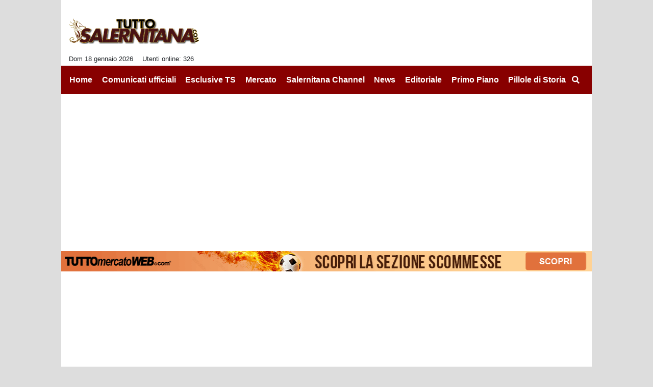

--- FILE ---
content_type: text/html; charset=UTF-8
request_url: https://www.tuttosalernitana.com/comunicati-ufficiali/salernitana-ecco-il-primo-acquisto-78565
body_size: 33239
content:
<!DOCTYPE html>
<html lang="it">
	<head>
		<meta charset="UTF-8">
		<title>Salernitana, ecco il primo acquisto</title>		<meta name="description" content="L&amp;rsquo;U.S. Salernitana 1919 comunica di aver raggiunto l&amp;rsquo;accordo con il Parma Calcio 1913 per il trasferimento a titolo temporaneo.">
<meta name="twitter:card" content="summary_large_image">
<meta name="twitter:title" content="Salernitana, ecco il primo acquisto">
<meta name="twitter:description" content="L&amp;rsquo;U.S. Salernitana 1919 comunica di aver raggiunto l&amp;rsquo;accordo con il Parma Calcio 1913 per il trasferimento a titolo temporaneo con obbligo di riscatto al verificarsi di determinate...">
<meta name="twitter:site" content="@TuttoSalerno">
<meta name="twitter:creator" content="@TuttoSalerno">
<meta name="twitter:image" content="https://net-storage.tcccdn.com/storage/tuttosalernitana.com/img_notizie/thumb3/3a/3aae92cd76133cc7786d45a386851a00-99622-oooz0000.jpeg">
<meta property="og:site_name" content="Tutto Salernitana">
<meta property="og:title" content="Salernitana, ecco il primo acquisto">
<meta property="og:type" content="article">
<meta property="og:url" content="https://www.tuttosalernitana.com/comunicati-ufficiali/salernitana-ecco-il-primo-acquisto-78565">
<meta property="og:description" content="L&amp;rsquo;U.S. Salernitana 1919 comunica di aver raggiunto l&amp;rsquo;accordo con il Parma Calcio 1913 per il trasferimento a titolo temporaneo con obbligo di riscatto al verificarsi di determinate...">
<meta property="og:image" content="https://net-storage.tcccdn.com/storage/tuttosalernitana.com/img_notizie/thumb3/3a/3aae92cd76133cc7786d45a386851a00-99622-oooz0000.jpeg">
<meta property="og:image:width" content="1200">
<meta property="og:image:height" content="674">
<meta name="robots" content="max-image-preview:large">
<meta name="language" content="it">
<meta name="theme-color" content="#880000">
		<link rel="stylesheet" media="print" href="https://net-static.tcccdn.com/template/tuttosalernitana.com/tmw/css/print.css"><link rel="alternate" media="only screen and (max-width: 640px)" href="https://m.tuttosalernitana.com/comunicati-ufficiali/salernitana-ecco-il-primo-acquisto-78565/"><link rel="shortcut icon" sizes="144x144" href="https://net-static.tcccdn.com/template/tuttosalernitana.com/img/favicon144.png"><link rel="shortcut icon" href="https://net-static.tcccdn.com/template/tuttosalernitana.com/img/favicon.ico"><link rel="alternate" type="application/rss+xml" title="RSS" href="https://www.tuttosalernitana.com/rss">		
<script type="application/ld+json">{"@context":"https://schema.org","@type":"NewsArticle","mainEntityOfPage":{"@type":"WebPage","@id":"https://www.tuttosalernitana.com/comunicati-ufficiali/salernitana-ecco-il-primo-acquisto-78565"},"headline":"Salernitana, ecco il primo acquisto","articleSection":"Comunicati ufficiali","description":"L&rsquo;U.S. Salernitana 1919 comunica di aver raggiunto l&rsquo;accordo con il Parma Calcio 1913 per il trasferimento a titolo temporaneo con obbligo di riscatto al verificarsi di determinate...","datePublished":"2022-01-24T10:33:39+01:00","dateModified":"2022-01-24T10:34:49+01:00","isAccessibleForFree":true,"author":{"@type":"Person","name":"Lorenzo  Portanova"},"publisher":{"@type":"Organization","name":"Tutto Salernitana","logo":{"@type":"ImageObject","url":"https://net-static.tcccdn.com/template/tuttosalernitana.com/img/admin.png"},"url":"https://www.tuttosalernitana.com","sameAs":["http://www.facebook.com/pages/TuttoSalernitana/351896658274196","https://twitter.com/TuttoSalerno"]},"image":{"@type":"ImageObject","url":"https://net-storage.tcccdn.com/storage/tuttosalernitana.com/img_notizie/thumb3/3a/3aae92cd76133cc7786d45a386851a00-99622-oooz0000.jpeg","width":"1200","height":"674"}}</script>
		<meta name="viewport" content="width=device-width,minimum-scale=1,initial-scale=1">
						<link rel="stylesheet" href="https://net-static.tcccdn.com/template/tuttosalernitana.com/img-css-js/b97d51c299d1f0dff3e51bd2b99e25ce.css">
				

<script>
window.__clickio__safecontent__ = true;
</script>

<script>
!function(){"use strict";function t(r){return(t="function"==typeof Symbol&&"symbol"==typeof Symbol.iterator?function(t){return typeof t}:function(t){return t&&"function"==typeof Symbol&&t.constructor===Symbol&&t!==Symbol.prototype?"symbol":typeof t})(r)}var r="undefined"!=typeof globalThis?globalThis:"undefined"!=typeof window?window:"undefined"!=typeof global?global:"undefined"!=typeof self?self:{};function e(t,r){return t(r={exports:{}},r.exports),r.exports}var n,o,i=function(t){return t&&t.Math==Math&&t},c=i("object"==typeof globalThis&&globalThis)||i("object"==typeof window&&window)||i("object"==typeof self&&self)||i("object"==typeof r&&r)||function(){return this}()||Function("return this")(),u=function(t){try{return!!t()}catch(t){return!0}},a=!u((function(){return 7!=Object.defineProperty({},1,{get:function(){return 7}})[1]})),f={}.propertyIsEnumerable,s=Object.getOwnPropertyDescriptor,l={f:s&&!f.call({1:2},1)?function(t){var r=s(this,t);return!!r&&r.enumerable}:f},p=function(t,r){return{enumerable:!(1&t),configurable:!(2&t),writable:!(4&t),value:r}},y={}.toString,v=function(t){return y.call(t).slice(8,-1)},g="".split,b=u((function(){return!Object("z").propertyIsEnumerable(0)}))?function(t){return"String"==v(t)?g.call(t,""):Object(t)}:Object,d=function(t){if(null==t)throw TypeError("Can't call method on "+t);return t},h=function(t){return b(d(t))},m=function(t){return"function"==typeof t},S=function(t){return"object"==typeof t?null!==t:m(t)},O=function(t){return m(t)?t:void 0},w=function(t,r){return arguments.length<2?O(c[t]):c[t]&&c[t][r]},j=w("navigator","userAgent")||"",T=c.process,P=c.Deno,L=T&&T.versions||P&&P.version,E=L&&L.v8;E?o=(n=E.split("."))[0]<4?1:n[0]+n[1]:j&&(!(n=j.match(/Edge\/(\d+)/))||n[1]>=74)&&(n=j.match(/Chrome\/(\d+)/))&&(o=n[1]);var _=o&&+o,A=!!Object.getOwnPropertySymbols&&!u((function(){var t=Symbol();return!String(t)||!(Object(t)instanceof Symbol)||!Symbol.sham&&_&&_<41})),I=A&&!Symbol.sham&&"symbol"==typeof Symbol.iterator,k=I?function(t){return"symbol"==typeof t}:function(t){var r=w("Symbol");return m(r)&&Object(t)instanceof r},x=function(t){if(m(t))return t;throw TypeError(function(t){try{return String(t)}catch(t){return"Object"}}(t)+" is not a function")},R=function(t,r){try{Object.defineProperty(c,t,{value:r,configurable:!0,writable:!0})}catch(e){c[t]=r}return r},C=c["__core-js_shared__"]||R("__core-js_shared__",{}),F=e((function(t){(t.exports=function(t,r){return C[t]||(C[t]=void 0!==r?r:{})})("versions",[]).push({version:"3.18.0",mode:"global",copyright:"© 2021 Denis Pushkarev (zloirock.ru)"})})),M=function(t){return Object(d(t))},N={}.hasOwnProperty,G=Object.hasOwn||function(t,r){return N.call(M(t),r)},D=0,V=Math.random(),z=function(t){return"Symbol("+String(void 0===t?"":t)+")_"+(++D+V).toString(36)},B=F("wks"),U=c.Symbol,W=I?U:U&&U.withoutSetter||z,H=function(t){return G(B,t)&&(A||"string"==typeof B[t])||(A&&G(U,t)?B[t]=U[t]:B[t]=W("Symbol."+t)),B[t]},J=H("toPrimitive"),X=function(t){var r=function(t,r){if(!S(t)||k(t))return t;var e,n,o=null==(e=t[J])?void 0:x(e);if(o){if(void 0===r&&(r="default"),n=o.call(t,r),!S(n)||k(n))return n;throw TypeError("Can't convert object to primitive value")}return void 0===r&&(r="number"),function(t,r){var e,n;if("string"===r&&m(e=t.toString)&&!S(n=e.call(t)))return n;if(m(e=t.valueOf)&&!S(n=e.call(t)))return n;if("string"!==r&&m(e=t.toString)&&!S(n=e.call(t)))return n;throw TypeError("Can't convert object to primitive value")}(t,r)}(t,"string");return k(r)?r:String(r)},$=c.document,Y=S($)&&S($.createElement),q=function(t){return Y?$.createElement(t):{}},K=!a&&!u((function(){return 7!=Object.defineProperty(q("div"),"a",{get:function(){return 7}}).a})),Q=Object.getOwnPropertyDescriptor,Z={f:a?Q:function(t,r){if(t=h(t),r=X(r),K)try{return Q(t,r)}catch(t){}if(G(t,r))return p(!l.f.call(t,r),t[r])}},tt=function(t){if(S(t))return t;throw TypeError(String(t)+" is not an object")},rt=Object.defineProperty,et={f:a?rt:function(t,r,e){if(tt(t),r=X(r),tt(e),K)try{return rt(t,r,e)}catch(t){}if("get"in e||"set"in e)throw TypeError("Accessors not supported");return"value"in e&&(t[r]=e.value),t}},nt=a?function(t,r,e){return et.f(t,r,p(1,e))}:function(t,r,e){return t[r]=e,t},ot=Function.toString;m(C.inspectSource)||(C.inspectSource=function(t){return ot.call(t)});var it,ct,ut,at=C.inspectSource,ft=c.WeakMap,st=m(ft)&&/native code/.test(at(ft)),lt=F("keys"),pt=function(t){return lt[t]||(lt[t]=z(t))},yt={},vt=c.WeakMap;if(st||C.state){var gt=C.state||(C.state=new vt),bt=gt.get,dt=gt.has,ht=gt.set;it=function(t,r){if(dt.call(gt,t))throw new TypeError("Object already initialized");return r.facade=t,ht.call(gt,t,r),r},ct=function(t){return bt.call(gt,t)||{}},ut=function(t){return dt.call(gt,t)}}else{var mt=pt("state");yt[mt]=!0,it=function(t,r){if(G(t,mt))throw new TypeError("Object already initialized");return r.facade=t,nt(t,mt,r),r},ct=function(t){return G(t,mt)?t[mt]:{}},ut=function(t){return G(t,mt)}}var St={set:it,get:ct,has:ut,enforce:function(t){return ut(t)?ct(t):it(t,{})},getterFor:function(t){return function(r){var e;if(!S(r)||(e=ct(r)).type!==t)throw TypeError("Incompatible receiver, "+t+" required");return e}}},Ot=Function.prototype,wt=a&&Object.getOwnPropertyDescriptor,jt=G(Ot,"name"),Tt={EXISTS:jt,PROPER:jt&&"something"===function(){}.name,CONFIGURABLE:jt&&(!a||a&&wt(Ot,"name").configurable)},Pt=e((function(t){var r=Tt.CONFIGURABLE,e=St.get,n=St.enforce,o=String(String).split("String");(t.exports=function(t,e,i,u){var a,f=!!u&&!!u.unsafe,s=!!u&&!!u.enumerable,l=!!u&&!!u.noTargetGet,p=u&&void 0!==u.name?u.name:e;m(i)&&("Symbol("===String(p).slice(0,7)&&(p="["+String(p).replace(/^Symbol\(([^)]*)\)/,"$1")+"]"),(!G(i,"name")||r&&i.name!==p)&&nt(i,"name",p),(a=n(i)).source||(a.source=o.join("string"==typeof p?p:""))),t!==c?(f?!l&&t[e]&&(s=!0):delete t[e],s?t[e]=i:nt(t,e,i)):s?t[e]=i:R(e,i)})(Function.prototype,"toString",(function(){return m(this)&&e(this).source||at(this)}))})),Lt=Math.ceil,Et=Math.floor,_t=function(t){return isNaN(t=+t)?0:(t>0?Et:Lt)(t)},At=Math.min,It=function(t){return t>0?At(_t(t),9007199254740991):0},kt=Math.max,xt=Math.min,Rt=function(t){return function(r,e,n){var o,i=h(r),c=It(i.length),u=function(t,r){var e=_t(t);return e<0?kt(e+r,0):xt(e,r)}(n,c);if(t&&e!=e){for(;c>u;)if((o=i[u++])!=o)return!0}else for(;c>u;u++)if((t||u in i)&&i[u]===e)return t||u||0;return!t&&-1}},Ct=(Rt(!0),Rt(!1)),Ft=function(t,r){var e,n=h(t),o=0,i=[];for(e in n)!G(yt,e)&&G(n,e)&&i.push(e);for(;r.length>o;)G(n,e=r[o++])&&(~Ct(i,e)||i.push(e));return i},Mt=["constructor","hasOwnProperty","isPrototypeOf","propertyIsEnumerable","toLocaleString","toString","valueOf"],Nt=Mt.concat("length","prototype"),Gt={f:Object.getOwnPropertyNames||function(t){return Ft(t,Nt)}},Dt={f:Object.getOwnPropertySymbols},Vt=w("Reflect","ownKeys")||function(t){var r=Gt.f(tt(t)),e=Dt.f;return e?r.concat(e(t)):r},zt=function(t,r){for(var e=Vt(r),n=et.f,o=Z.f,i=0;i<e.length;i++){var c=e[i];G(t,c)||n(t,c,o(r,c))}},Bt=/#|\.prototype\./,Ut=function(t,r){var e=Ht[Wt(t)];return e==Xt||e!=Jt&&(m(r)?u(r):!!r)},Wt=Ut.normalize=function(t){return String(t).replace(Bt,".").toLowerCase()},Ht=Ut.data={},Jt=Ut.NATIVE="N",Xt=Ut.POLYFILL="P",$t=Ut,Yt=Z.f,qt=function(t,r){var e,n,o,i,u,a=t.target,f=t.global,s=t.stat;if(e=f?c:s?c[a]||R(a,{}):(c[a]||{}).prototype)for(n in r){if(i=r[n],o=t.noTargetGet?(u=Yt(e,n))&&u.value:e[n],!$t(f?n:a+(s?".":"#")+n,t.forced)&&void 0!==o){if(typeof i==typeof o)continue;zt(i,o)}(t.sham||o&&o.sham)&&nt(i,"sham",!0),Pt(e,n,i,t)}},Kt=Array.isArray||function(t){return"Array"==v(t)},Qt={};Qt[H("toStringTag")]="z";var Zt,tr="[object z]"===String(Qt),rr=H("toStringTag"),er="Arguments"==v(function(){return arguments}()),nr=tr?v:function(t){var r,e,n;return void 0===t?"Undefined":null===t?"Null":"string"==typeof(e=function(t,r){try{return t[r]}catch(t){}}(r=Object(t),rr))?e:er?v(r):"Object"==(n=v(r))&&m(r.callee)?"Arguments":n},or=function(t){if("Symbol"===nr(t))throw TypeError("Cannot convert a Symbol value to a string");return String(t)},ir=Object.keys||function(t){return Ft(t,Mt)},cr=a?Object.defineProperties:function(t,r){tt(t);for(var e,n=ir(r),o=n.length,i=0;o>i;)et.f(t,e=n[i++],r[e]);return t},ur=w("document","documentElement"),ar=pt("IE_PROTO"),fr=function(){},sr=function(t){return"<script>"+t+"<\/script>"},lr=function(t){t.write(sr("")),t.close();var r=t.parentWindow.Object;return t=null,r},pr=function(){try{Zt=new ActiveXObject("htmlfile")}catch(t){}var t,r;pr="undefined"!=typeof document?document.domain&&Zt?lr(Zt):((r=q("iframe")).style.display="none",ur.appendChild(r),r.src=String("javascript:"),(t=r.contentWindow.document).open(),t.write(sr("document.F=Object")),t.close(),t.F):lr(Zt);for(var e=Mt.length;e--;)delete pr.prototype[Mt[e]];return pr()};yt[ar]=!0;var yr=Object.create||function(t,r){var e;return null!==t?(fr.prototype=tt(t),e=new fr,fr.prototype=null,e[ar]=t):e=pr(),void 0===r?e:cr(e,r)},vr=Gt.f,gr={}.toString,br="object"==typeof window&&window&&Object.getOwnPropertyNames?Object.getOwnPropertyNames(window):[],dr={f:function(t){return br&&"[object Window]"==gr.call(t)?function(t){try{return vr(t)}catch(t){return br.slice()}}(t):vr(h(t))}},hr={f:H},mr=c,Sr=et.f,Or=function(t){var r=mr.Symbol||(mr.Symbol={});G(r,t)||Sr(r,t,{value:hr.f(t)})},wr=et.f,jr=H("toStringTag"),Tr=function(t,r,e){t&&!G(t=e?t:t.prototype,jr)&&wr(t,jr,{configurable:!0,value:r})},Pr=[],Lr=w("Reflect","construct"),Er=/^\s*(?:class|function)\b/,_r=Er.exec,Ar=!Er.exec((function(){})),Ir=function(t){if(!m(t))return!1;try{return Lr(Object,Pr,t),!0}catch(t){return!1}},kr=!Lr||u((function(){var t;return Ir(Ir.call)||!Ir(Object)||!Ir((function(){t=!0}))||t}))?function(t){if(!m(t))return!1;switch(nr(t)){case"AsyncFunction":case"GeneratorFunction":case"AsyncGeneratorFunction":return!1}return Ar||!!_r.call(Er,at(t))}:Ir,xr=H("species"),Rr=function(t,r){return new(function(t){var r;return Kt(t)&&(r=t.constructor,(kr(r)&&(r===Array||Kt(r.prototype))||S(r)&&null===(r=r[xr]))&&(r=void 0)),void 0===r?Array:r}(t))(0===r?0:r)},Cr=[].push,Fr=function(t){var r=1==t,e=2==t,n=3==t,o=4==t,i=6==t,c=7==t,u=5==t||i;return function(a,f,s,l){for(var p,y,v=M(a),g=b(v),d=function(t,r,e){return x(t),void 0===r?t:function(e,n,o){return t.call(r,e,n,o)}}(f,s),h=It(g.length),m=0,S=l||Rr,O=r?S(a,h):e||c?S(a,0):void 0;h>m;m++)if((u||m in g)&&(y=d(p=g[m],m,v),t))if(r)O[m]=y;else if(y)switch(t){case 3:return!0;case 5:return p;case 6:return m;case 2:Cr.call(O,p)}else switch(t){case 4:return!1;case 7:Cr.call(O,p)}return i?-1:n||o?o:O}},Mr=[Fr(0),Fr(1),Fr(2),Fr(3),Fr(4),Fr(5),Fr(6),Fr(7)][0],Nr=pt("hidden"),Gr=H("toPrimitive"),Dr=St.set,Vr=St.getterFor("Symbol"),zr=Object.prototype,Br=c.Symbol,Ur=w("JSON","stringify"),Wr=Z.f,Hr=et.f,Jr=dr.f,Xr=l.f,$r=F("symbols"),Yr=F("op-symbols"),qr=F("string-to-symbol-registry"),Kr=F("symbol-to-string-registry"),Qr=F("wks"),Zr=c.QObject,te=!Zr||!Zr.prototype||!Zr.prototype.findChild,re=a&&u((function(){return 7!=yr(Hr({},"a",{get:function(){return Hr(this,"a",{value:7}).a}})).a}))?function(t,r,e){var n=Wr(zr,r);n&&delete zr[r],Hr(t,r,e),n&&t!==zr&&Hr(zr,r,n)}:Hr,ee=function(t,r){var e=$r[t]=yr(Br.prototype);return Dr(e,{type:"Symbol",tag:t,description:r}),a||(e.description=r),e},ne=function(t,r,e){t===zr&&ne(Yr,r,e),tt(t);var n=X(r);return tt(e),G($r,n)?(e.enumerable?(G(t,Nr)&&t[Nr][n]&&(t[Nr][n]=!1),e=yr(e,{enumerable:p(0,!1)})):(G(t,Nr)||Hr(t,Nr,p(1,{})),t[Nr][n]=!0),re(t,n,e)):Hr(t,n,e)},oe=function(t,r){tt(t);var e=h(r),n=ir(e).concat(ae(e));return Mr(n,(function(r){a&&!ie.call(e,r)||ne(t,r,e[r])})),t},ie=function(t){var r=X(t),e=Xr.call(this,r);return!(this===zr&&G($r,r)&&!G(Yr,r))&&(!(e||!G(this,r)||!G($r,r)||G(this,Nr)&&this[Nr][r])||e)},ce=function(t,r){var e=h(t),n=X(r);if(e!==zr||!G($r,n)||G(Yr,n)){var o=Wr(e,n);return!o||!G($r,n)||G(e,Nr)&&e[Nr][n]||(o.enumerable=!0),o}},ue=function(t){var r=Jr(h(t)),e=[];return Mr(r,(function(t){G($r,t)||G(yt,t)||e.push(t)})),e},ae=function(t){var r=t===zr,e=Jr(r?Yr:h(t)),n=[];return Mr(e,(function(t){!G($r,t)||r&&!G(zr,t)||n.push($r[t])})),n};if(A||(Pt((Br=function(){if(this instanceof Br)throw TypeError("Symbol is not a constructor");var t=arguments.length&&void 0!==arguments[0]?or(arguments[0]):void 0,r=z(t),e=function(t){this===zr&&e.call(Yr,t),G(this,Nr)&&G(this[Nr],r)&&(this[Nr][r]=!1),re(this,r,p(1,t))};return a&&te&&re(zr,r,{configurable:!0,set:e}),ee(r,t)}).prototype,"toString",(function(){return Vr(this).tag})),Pt(Br,"withoutSetter",(function(t){return ee(z(t),t)})),l.f=ie,et.f=ne,Z.f=ce,Gt.f=dr.f=ue,Dt.f=ae,hr.f=function(t){return ee(H(t),t)},a&&(Hr(Br.prototype,"description",{configurable:!0,get:function(){return Vr(this).description}}),Pt(zr,"propertyIsEnumerable",ie,{unsafe:!0}))),qt({global:!0,wrap:!0,forced:!A,sham:!A},{Symbol:Br}),Mr(ir(Qr),(function(t){Or(t)})),qt({target:"Symbol",stat:!0,forced:!A},{for:function(t){var r=or(t);if(G(qr,r))return qr[r];var e=Br(r);return qr[r]=e,Kr[e]=r,e},keyFor:function(t){if(!k(t))throw TypeError(t+" is not a symbol");if(G(Kr,t))return Kr[t]},useSetter:function(){te=!0},useSimple:function(){te=!1}}),qt({target:"Object",stat:!0,forced:!A,sham:!a},{create:function(t,r){return void 0===r?yr(t):oe(yr(t),r)},defineProperty:ne,defineProperties:oe,getOwnPropertyDescriptor:ce}),qt({target:"Object",stat:!0,forced:!A},{getOwnPropertyNames:ue,getOwnPropertySymbols:ae}),qt({target:"Object",stat:!0,forced:u((function(){Dt.f(1)}))},{getOwnPropertySymbols:function(t){return Dt.f(M(t))}}),Ur){var fe=!A||u((function(){var t=Br();return"[null]"!=Ur([t])||"{}"!=Ur({a:t})||"{}"!=Ur(Object(t))}));qt({target:"JSON",stat:!0,forced:fe},{stringify:function(t,r,e){for(var n,o=[t],i=1;arguments.length>i;)o.push(arguments[i++]);if(n=r,(S(r)||void 0!==t)&&!k(t))return Kt(r)||(r=function(t,r){if(m(n)&&(r=n.call(this,t,r)),!k(r))return r}),o[1]=r,Ur.apply(null,o)}})}if(!Br.prototype[Gr]){var se=Br.prototype.valueOf;Pt(Br.prototype,Gr,(function(){return se.apply(this,arguments)}))}Tr(Br,"Symbol"),yt[Nr]=!0;var le=et.f,pe=c.Symbol;if(a&&m(pe)&&(!("description"in pe.prototype)||void 0!==pe().description)){var ye={},ve=function(){var t=arguments.length<1||void 0===arguments[0]?void 0:String(arguments[0]),r=this instanceof ve?new pe(t):void 0===t?pe():pe(t);return""===t&&(ye[r]=!0),r};zt(ve,pe);var ge=ve.prototype=pe.prototype;ge.constructor=ve;var be=ge.toString,de="Symbol(test)"==String(pe("test")),he=/^Symbol\((.*)\)[^)]+$/;le(ge,"description",{configurable:!0,get:function(){var t=S(this)?this.valueOf():this,r=be.call(t);if(G(ye,t))return"";var e=de?r.slice(7,-1):r.replace(he,"$1");return""===e?void 0:e}}),qt({global:!0,forced:!0},{Symbol:ve})}var me=tr?{}.toString:function(){return"[object "+nr(this)+"]"};tr||Pt(Object.prototype,"toString",me,{unsafe:!0}),Or("iterator");var Se=H("unscopables"),Oe=Array.prototype;null==Oe[Se]&&et.f(Oe,Se,{configurable:!0,value:yr(null)});var we,je,Te,Pe=function(t){Oe[Se][t]=!0},Le=!u((function(){function t(){}return t.prototype.constructor=null,Object.getPrototypeOf(new t)!==t.prototype})),Ee=pt("IE_PROTO"),_e=Object.prototype,Ae=Le?Object.getPrototypeOf:function(t){var r=M(t);if(G(r,Ee))return r[Ee];var e=r.constructor;return m(e)&&r instanceof e?e.prototype:r instanceof Object?_e:null},Ie=H("iterator"),ke=!1;[].keys&&("next"in(Te=[].keys())?(je=Ae(Ae(Te)))!==Object.prototype&&(we=je):ke=!0),(null==we||u((function(){var t={};return we[Ie].call(t)!==t})))&&(we={}),m(we[Ie])||Pt(we,Ie,(function(){return this}));var xe={IteratorPrototype:we,BUGGY_SAFARI_ITERATORS:ke},Re=xe.IteratorPrototype,Ce=Object.setPrototypeOf||("__proto__"in{}?function(){var t,r=!1,e={};try{(t=Object.getOwnPropertyDescriptor(Object.prototype,"__proto__").set).call(e,[]),r=e instanceof Array}catch(t){}return function(e,n){return tt(e),function(t){if("object"==typeof t||m(t))return t;throw TypeError("Can't set "+String(t)+" as a prototype")}(n),r?t.call(e,n):e.__proto__=n,e}}():void 0),Fe=Tt.PROPER,Me=Tt.CONFIGURABLE,Ne=xe.IteratorPrototype,Ge=xe.BUGGY_SAFARI_ITERATORS,De=H("iterator"),Ve=function(){return this},ze=function(t,r,e,n,o,i,c){!function(t,r,e){var n=r+" Iterator";t.prototype=yr(Re,{next:p(1,e)}),Tr(t,n,!1)}(e,r,n);var u,a,f,s=function(t){if(t===o&&b)return b;if(!Ge&&t in v)return v[t];switch(t){case"keys":case"values":case"entries":return function(){return new e(this,t)}}return function(){return new e(this)}},l=r+" Iterator",y=!1,v=t.prototype,g=v[De]||v["@@iterator"]||o&&v[o],b=!Ge&&g||s(o),d="Array"==r&&v.entries||g;if(d&&(u=Ae(d.call(new t)))!==Object.prototype&&u.next&&(Ae(u)!==Ne&&(Ce?Ce(u,Ne):m(u[De])||Pt(u,De,Ve)),Tr(u,l,!0)),Fe&&"values"==o&&g&&"values"!==g.name&&(Me?nt(v,"name","values"):(y=!0,b=function(){return g.call(this)})),o)if(a={values:s("values"),keys:i?b:s("keys"),entries:s("entries")},c)for(f in a)(Ge||y||!(f in v))&&Pt(v,f,a[f]);else qt({target:r,proto:!0,forced:Ge||y},a);return v[De]!==b&&Pt(v,De,b,{name:o}),a},Be=St.set,Ue=St.getterFor("Array Iterator"),We=ze(Array,"Array",(function(t,r){Be(this,{type:"Array Iterator",target:h(t),index:0,kind:r})}),(function(){var t=Ue(this),r=t.target,e=t.kind,n=t.index++;return!r||n>=r.length?(t.target=void 0,{value:void 0,done:!0}):"keys"==e?{value:n,done:!1}:"values"==e?{value:r[n],done:!1}:{value:[n,r[n]],done:!1}}),"values");Pe("keys"),Pe("values"),Pe("entries");var He=function(t){return function(r,e){var n,o,i=or(d(r)),c=_t(e),u=i.length;return c<0||c>=u?t?"":void 0:(n=i.charCodeAt(c))<55296||n>56319||c+1===u||(o=i.charCodeAt(c+1))<56320||o>57343?t?i.charAt(c):n:t?i.slice(c,c+2):o-56320+(n-55296<<10)+65536}},Je=(He(!1),He(!0)),Xe=St.set,$e=St.getterFor("String Iterator");ze(String,"String",(function(t){Xe(this,{type:"String Iterator",string:or(t),index:0})}),(function(){var t,r=$e(this),e=r.string,n=r.index;return n>=e.length?{value:void 0,done:!0}:(t=Je(e,n),r.index+=t.length,{value:t,done:!1})}));var Ye={CSSRuleList:0,CSSStyleDeclaration:0,CSSValueList:0,ClientRectList:0,DOMRectList:0,DOMStringList:0,DOMTokenList:1,DataTransferItemList:0,FileList:0,HTMLAllCollection:0,HTMLCollection:0,HTMLFormElement:0,HTMLSelectElement:0,MediaList:0,MimeTypeArray:0,NamedNodeMap:0,NodeList:1,PaintRequestList:0,Plugin:0,PluginArray:0,SVGLengthList:0,SVGNumberList:0,SVGPathSegList:0,SVGPointList:0,SVGStringList:0,SVGTransformList:0,SourceBufferList:0,StyleSheetList:0,TextTrackCueList:0,TextTrackList:0,TouchList:0},qe=q("span").classList,Ke=qe&&qe.constructor&&qe.constructor.prototype,Qe=Ke===Object.prototype?void 0:Ke,Ze=H("iterator"),tn=H("toStringTag"),rn=We.values,en=function(t,r){if(t){if(t[Ze]!==rn)try{nt(t,Ze,rn)}catch(r){t[Ze]=rn}if(t[tn]||nt(t,tn,r),Ye[r])for(var e in We)if(t[e]!==We[e])try{nt(t,e,We[e])}catch(r){t[e]=We[e]}}};for(var nn in Ye)en(c[nn]&&c[nn].prototype,nn);en(Qe,"DOMTokenList");var on=Tt.EXISTS,cn=et.f,un=Function.prototype,an=un.toString,fn=/^\s*function ([^ (]*)/;a&&!on&&cn(un,"name",{configurable:!0,get:function(){try{return an.call(this).match(fn)[1]}catch(t){return""}}});var sn="\t\n\v\f\r                　\u2028\u2029\ufeff",ln="["+sn+"]",pn=RegExp("^"+ln+ln+"*"),yn=RegExp(ln+ln+"*$"),vn=function(t){return function(r){var e=or(d(r));return 1&t&&(e=e.replace(pn,"")),2&t&&(e=e.replace(yn,"")),e}},gn=(vn(1),vn(2),vn(3)),bn=c.parseInt,dn=c.Symbol,hn=dn&&dn.iterator,mn=/^[+-]?0[Xx]/,Sn=8!==bn(sn+"08")||22!==bn(sn+"0x16")||hn&&!u((function(){bn(Object(hn))}))?function(t,r){var e=gn(or(t));return bn(e,r>>>0||(mn.test(e)?16:10))}:bn;qt({global:!0,forced:parseInt!=Sn},{parseInt:Sn}),e((function(r){function e(r){return(e="function"==typeof Symbol&&"symbol"==t(Symbol.iterator)?function(r){return t(r)}:function(r){return r&&"function"==typeof Symbol&&r.constructor===Symbol&&r!==Symbol.prototype?"symbol":t(r)})(r)}r.exports=function(){for(var t,r,n="__tcfapiLocator",o=[],i=window,c=i;c;){try{if(c.frames[n]){t=c;break}}catch(t){}if(c===i.top)break;c=i.parent}t||(function t(){var r=i.document,e=!!i.frames[n];if(!e)if(r.body){var o=r.createElement("iframe");o.style.cssText="display:none",o.name=n,r.body.appendChild(o)}else setTimeout(t,5);return!e}(),i.__tcfapi=function(){for(var t=arguments.length,e=new Array(t),n=0;n<t;n++)e[n]=arguments[n];if(!e.length)return o;"setGdprApplies"===e[0]?e.length>3&&2===parseInt(e[1],10)&&"boolean"==typeof e[3]&&(r=e[3],"function"==typeof e[2]&&e[2]("set",!0)):"ping"===e[0]?"function"==typeof e[2]&&e[2]({gdprApplies:r,cmpLoaded:!1,cmpStatus:"stub"}):o.push(e)},i.addEventListener("message",(function(t){var r="string"==typeof t.data,n={};if(r)try{n=JSON.parse(t.data)}catch(t){}else n=t.data;var o="object"===e(n)?n.__tcfapiCall:null;o&&window.__tcfapi(o.command,o.version,(function(e,n){var i={__tcfapiReturn:{returnValue:e,success:n,callId:o.callId}};t&&t.source&&t.source.postMessage&&t.source.postMessage(r?JSON.stringify(i):i,"*")}),o.parameter)}),!1))}}))()}();
</script>

<script>

var tcfGoogleConsent = "0";

var clickioScript = document.createElement("script");
clickioScript.src = "https://clickiocmp.com/t/consent_243085.js";
clickioScript.async = true;
document.head.appendChild(clickioScript);
var manageTCF = {};
manageTCF.waitForTCF = function(e) {
	window.__tcfapi ? e() : setTimeout((function() {
		manageTCF.waitForTCF(e);
	}), 500);
}, manageTCF.waitForTCF((function() {
	__tcfapi("addEventListener", 2, (tcData, success) => {
		if (success && tcData.gdprApplies) {
						if (tcData.eventStatus == "useractioncomplete" || tcData.eventStatus == "tcloaded") {
				if (
					Object.entries(tcData.purpose.consents).length > 0
					&& Object.values(tcData.purpose.consents)[0] === true
					&& typeof tcData.vendor.consents[755] !== "undefined"
					&& tcData.vendor.consents[755] === true
				) {
					tcfGoogleConsent = "1";
									} else {
					tcfGoogleConsent = "-1";
									}
			}
		}
	});
}));
</script>
<!-- Da includere in ogni layout -->
<script>
function file_exists(url)
{
	var req = this.window.ActiveXObject ? new ActiveXObject("Microsoft.XMLHTTP") : new XMLHttpRequest();
	if (!req) {
		return false;
		throw new Error('XMLHttpRequest not supported');
	}
	req.open('GET', url, false);	/* HEAD è generalmente più veloce di GET con JavaScript */
	req.send(null);
	if (req.status == 200) return true;
	return false;
}

function getQueryParam(param)
{
	var result = window.location.search.match(new RegExp("(\\?|&)" + param + "(\\[\\])?=([^&]*)"));
	return result ? result[3] : false;
}

/* VIDEO Sky */
var videoSky = false;

/* Settaggio delle variabili */
var menunav     = 'comunicati-ufficiali';
var online    = '326';
var indirizzo = window.location.pathname.split('/');
var word        = '';
if (word=='') word = getQueryParam('word');
var platform  = 'desktop';
var asset_id  = 'read.78565';
var azione    = 'read';
var idsezione = '12';
var tccdate   = '18 gennaio ore 14:18';
var key       = '';
var key2      = '';
var checkUser = false;

/* Settaggio della searchbar (con titoletto) */
var searchbar = false;
if (indirizzo[1]!='' && word=='') searchbar = indirizzo[1].replace(/-/gi, " ").replace(/_/gi, " ").toUpperCase();
else if (azione=='search')
{
	searchbar = 'Ricerca';
	if (word!=false && word!='') searchbar = searchbar + ' per ' + word.toUpperCase();
}
else if (azione=='contatti') searchbar = azione.toUpperCase();
indirizzo = indirizzo[1].replace("-", "");
if(word==false) word = '';

/* Settaggio della zona per banner Leonardo */
var zonaLeonardo = (azione=='index') ? 'home' : 'genr';
/* Settaggio della zona per banner Sole24Ore */
var zonaSole24Ore = (azione=='index') ? 'Homepage' : 'Altro';
if (indirizzo == 'scommesse') { zonaSole24Ore = 'Scommesse'; }

/* Inclusione del css personalizzato per key */
if (key!='')
{
	var cssKey1 = 'https://net-static.tcccdn.com/template/tuttosalernitana.com/css/'+key+'.css';
	if (file_exists(cssKey1)!=false) document.write('<link rel="stylesheet" href="'+cssKey1+'">');
	else
	{
		var cssKey2 = 'https://net-static.tcccdn.com/template/tuttosalernitana.com/css/'+key2+'.css';
		if(file_exists(cssKey2)!=false) document.write('<link rel="stylesheet" href="'+cssKey2+'">');
	}
}
</script>
<meta name="google-site-verification" content="qNf4XB8e0Q0j4dE8VNkCkR_5tLJXMtxKkqHhUTwTjCU">
<meta name="dailymotion-domain-verification" content="dmfanas8x7jl34gzq">
<script src="https://net-static.tcccdn.com/template/tuttosalernitana.com/tmw/img-css-js/207c3815ce31fc8565adaf1e96bbd589.js" async></script>

<script>

			var banner = {"468x60_home":[{"idbanner":"31","width":468,"height":60,"crop":"1","async":"0","uri":"","embed":"[base64]","img1":"","partenza":-62169986996,"scadenza":-62169986996,"pagine":""}],"468x60":[{"idbanner":"32","width":468,"height":60,"crop":"1","async":"0","uri":"","embed":"[base64]","img1":"","partenza":-62169986996,"scadenza":-62169986996,"pagine":""}],"970x250":[{"idbanner":"88","width":970,"height":250,"crop":"1","async":"0","uri":"","embed":"PGNlbnRlcj4NCjwhLS0gbWFzdGhlYWRfMTAxMzMtLT4NCjxkaXYgaWQ9InJ0YnV6el9tYXN0aGVhZF8xMDEzMyI+PC9kaXY+PHNjcmlwdD4gd2luZG93LlJUQnV6ei5jbWQucHVzaCgibWFzdGhlYWRfMTAxMzMiKTs8L3NjcmlwdD4NCjwvY2VudGVyPg==","img1":"","partenza":-62169986996,"scadenza":-62169986996,"pagine":""}],"300x250_side_1":[{"idbanner":"78","width":300,"height":250,"crop":"1","async":"0","uri":"","embed":"PCEtLSBtaWRkbGVyaWdodF8xNDE1OS0tPg0KPGRpdiBpZD0icnRidXp6X21pZGRsZXJpZ2h0XzE0MTU5Ij48L2Rpdj48c2NyaXB0PiB3aW5kb3cuUlRCdXp6LmNtZC5wdXNoKCJtaWRkbGVyaWdodF8xNDE1OSIpOzwvc2NyaXB0Pg==","img1":"","partenza":-62169986996,"scadenza":-62169986996,"pagine":""}],"300x250_side_3":[{"idbanner":"79","width":300,"height":250,"crop":"1","async":"0","uri":"","embed":"PCEtLSBib3R0b21yaWdodF8xNDE2MS0tPg0KPGRpdiBpZD0icnRidXp6X2JvdHRvbXJpZ2h0XzE0MTYxIj48L2Rpdj48c2NyaXB0PiB3aW5kb3cuUlRCdXp6LmNtZC5wdXNoKCJib3R0b21yaWdodF8xNDE2MSIpOzwvc2NyaXB0Pg==","img1":"","partenza":-62169986996,"scadenza":-62169986996,"pagine":""}],"728x90":[{"idbanner":"82","width":728,"height":90,"crop":"1","async":"0","uri":"","embed":"[base64]","img1":"","partenza":-62169986996,"scadenza":-62169986996,"pagine":""}],"300x250_read":[{"idbanner":"95","width":300,"height":250,"crop":"1","async":"0","uri":"","embed":"[base64]","img1":"","partenza":-62169986996,"scadenza":-62169986996,"pagine":""}],"160x60_1":[{"idbanner":"103","width":160,"height":60,"crop":"1","async":"0","uri":"","embed":"[base64]","img1":"","partenza":-62169986996,"scadenza":-62169986996,"pagine":""}]};
			var now = Math.round(new Date().getTime() / 1000);
			var bannerok = new Object();
			for (var zona in banner)
			{
				bannerok[zona] = new Array();
				for (i=0; i < banner[zona].length; i++)
				{
					var ok = 1;
					if (banner[zona][i]['scadenza']>0  && banner[zona][i]['scadenza']<=now) ok = 0;
					if (banner[zona][i]['partenza']!=0 && banner[zona][i]['partenza']>now)  ok = 0;
					if (typeof azione !== 'undefined' && azione !== null) {
						if (banner[zona][i]['pagine'] == '!index' && azione == 'index') ok = 0;
						else if (banner[zona][i]['pagine'] == 'index' && azione != 'index') ok = 0;
					}

					if (ok == 1) bannerok[zona].push(banner[zona][i]);
				}

				bannerok[zona].sort(function() {return 0.5 - Math.random()});
			}
			banner = bannerok;
var banner_url   = 'https://net-storage.tcccdn.com';
var banner_path  = '/storage/tuttosalernitana.com/banner/'
function asyncLoad()
{
}
if (window.addEventListener) window.addEventListener('load', asyncLoad, false);
else if (window.attachEvent) window.attachEvent('onload', asyncLoad);
else window.onload = asyncLoad;

function resizeStickyContainers() {
	var stickyFill = document.getElementsByClassName('sticky-fill');
	for (i = 0; i < stickyFill.length; ++i) stickyFill[i].style.height = null;
	for (i = 0; i < stickyFill.length; ++i)
	{
		var height = stickyFill[i].parentElement.offsetHeight-stickyFill[i].offsetTop;
		height = Math.max(height, stickyFill[i].offsetHeight);
		stickyFill[i].style.height = height+'px';
	}
}
document.addEventListener('DOMContentLoaded', resizeStickyContainers, false);

function popUp(URL, w, h, s, r)
{
	day = new Date();
	id = day.getTime();
	eval("page" + id + " = window.open(URL, '" + id + "', 'toolbar=0,scrollbars='+s+',location=0,statusbar=0,menubar=0,resizable='+r+',width='+w+',height='+h+',left = 100,top = 80');");
}

// layout_headjs
function utf8_decode(e){for(var n="",r=0;r<e.length;r++){var t=e.charCodeAt(r);t<128?n+=String.fromCharCode(t):(127<t&&t<2048?n+=String.fromCharCode(t>>6|192):(n+=String.fromCharCode(t>>12|224),n+=String.fromCharCode(t>>6&63|128)),n+=String.fromCharCode(63&t|128))}return n}function base64_decode(e){var n,r,t,i,a,o="",h=0;for(e=e.replace(/[^A-Za-z0-9\+\/\=]/g,"");h<e.length;)n=this._keyStr.indexOf(e.charAt(h++))<<2|(t=this._keyStr.indexOf(e.charAt(h++)))>>4,r=(15&t)<<4|(i=this._keyStr.indexOf(e.charAt(h++)))>>2,t=(3&i)<<6|(a=this._keyStr.indexOf(e.charAt(h++))),o+=String.fromCharCode(n),64!=i&&(o+=String.fromCharCode(r)),64!=a&&(o+=String.fromCharCode(t));return utf8_decode(o)}function getBannerJS(e,n){void 0!==banner[e]&&0!=banner[e].length&&(static=void 0!==window.banner_url?window.banner_url:"",bannerPath=void 0!==window.banner_path?window.banner_path:"",bannerSel=banner[e].pop(),"undefined"!=typeof bannerSel&&(style=-1==e.indexOf("side")?"overflow: hidden; height: "+bannerSel.height+"px;":"min-height: "+bannerSel.height+"px;",style=-1==e.indexOf("side")||250!=bannerSel.height&&280!=bannerSel.height?style:style+" max-height: 600px; overflow: hidden;",style=style+" width: "+bannerSel.width+"px; margin: auto;",htmlBanner=bannerSel.embed?base64_decode(bannerSel.embed):'<a target="_blank" href="'+bannerSel.uri+'"><img src="'+static+bannerPath+bannerSel.img1+'" width="'+bannerSel.width+'" height="'+bannerSel.height+'" alt="Banner '+e+'" border="0"></a>',htmlString='<div style="'+style+'">'+htmlBanner+"</div>",document.write(htmlString)))}function checkCookieFrequencyCap(e){for(var n=document.cookie.split(";"),r=0,t=new Date,i=0;i<n.length;i++){for(var a=n[i];" "==a.charAt(0);)a=a.substring(1);if(0==a.indexOf(e)){r=a.substring(e.length+1,a.length);break}}return r<t.getTime()}function setCookieFrequencyCap(e,n){var r=location.hostname.split(".").slice(1).join("."),t=new Date;return t.setTime(t.getTime()+60*n*1e3),document.cookie=e+"="+t.getTime()+"; expires="+t.toGMTString()+"; domain="+r+"; path=/",!0}_keyStr="ABCDEFGHIJKLMNOPQRSTUVWXYZabcdefghijklmnopqrstuvwxyz0123456789+/=";

function createClient()
{
	client = false;
	if (window.XMLHttpRequest) client = new XMLHttpRequest();
	else
	{
		if (window.ActiveXObject) client = new ActiveXObject("Microsoft.XMLHTTP");
		if (!client) client = new ActiveXObject("Msxml2.XMLHTTP");
	}
	return client;
}

function vota(form, id)
{
	risp = false;
	for (i=0; i<document.forms[form].idrisposta.length; i++) if (document.forms[form].idrisposta[i].checked) risp = (document.forms[form].idrisposta[i].value);
	if (risp)
	{
		document.getElementById('button_'+form).disabled = true;
		client = createClient();
		client.onreadystatechange = function(){
			if (client.readyState == 4 && client.responseText!=null) document.getElementById('handler_txt_'+form).innerHTML = client.responseText;
			if (client.readyState == 4 && client.status != 200)
			{
				document.getElementById('handler_txt_'+form).innerHTML = "Errore di sistema"; // azione conclusa ma pagina con errore
				document.getElementById('button_'+form).disabled = false;
			}
			if (client.readyState == 4) { clearTimeout(xmlHttpTimeout); document.getElementById('handler_txt_'+form).style.display = 'block'; document.getElementById('handler_'+form).style.display = 'none'; }
			if (client.readyState == 1) { document.getElementById('handler_'+form).style.display = 'block'; document.getElementById('handler_txt_'+form).style.display = 'none'; }
		};
		client.open("GET", "/?action=sondaggiosend&idsondaggio="+id+"&idrisposta="+risp);
		client.send();

		xmlHttpTimeout = setTimeout(function() { client.abort(); },5000);
	}
	else
	{
		document.getElementById('handler_txt_'+form).innerHTML = "Non hai selezionato alcuna risposta";
		document.getElementById('handler_txt_'+form).style.display = 'block';
	}
}
</script>
		<script async src="https://pagead2.googlesyndication.com/pagead/js/adsbygoogle.js"></script>
			</head>
	<body>
		<div id="tcc-offset"></div>
		<div id="fb-root"></div>
		<!-- Publy Async -->
<script src="https://adv.rtbuzz.net/w2830_desktop.js" async></script>
<script>window.RTBuzz=window.RTBuzz||{},window.RTBuzz.cmd=window.RTBuzz.cmd||[];</script>

<!-- Meta Pixel Code -->
<script>
!function(f,b,e,v,n,t,s)
{if(f.fbq)return;n=f.fbq=function(){n.callMethod?
n.callMethod.apply(n,arguments):n.queue.push(arguments)};
if(!f._fbq)f._fbq=n;n.push=n;n.loaded=!0;n.version='2.0';
n.queue=[];t=b.createElement(e);t.async=!0;
t.src=v;s=b.getElementsByTagName(e)[0];
s.parentNode.insertBefore(t,s)}(window, document,'script',
'https://connect.facebook.net/en_US/fbevents.js');
fbq('init', '1213925999733663');
fbq('track', 'PageView');
</script>
<noscript>
	<img height="1" width="1" style="display:none" src="https://www.facebook.com/tr?id=1213925999733663&ev=PageView&noscript=1"/>
</noscript>
<!-- End Meta Pixel Code -->
<!-- Global site tag (gtag.js) - Google Analytics -->
<script>
	window ['gtag_enable_tcf_support'] = true;  
</script>
<script async src="https://www.googletagmanager.com/gtag/js?id=G-RB4B5TCM11"></script>
<script>
	window.dataLayer = window.dataLayer || [];
	function gtag(){dataLayer.push(arguments);}
	gtag('js', new Date());
	gtag('config', 'G-RB4B5TCM11', {"asset_id": asset_id, "platform": platform});
//	if (azione == "search" && word != false && word != "") {
//		gtag("event", "search", {"search_term": word});
//	}
</script>
		<script>var tccLoad = [];</script>
		<div id="main-container" class="bg-white container-fluid pt-3">
			<div id="main-header" class="row pb-1 align-items-center">
				<div class="col-3 pr-0">
	<div id="logo"><a href="/" title="News sulla Salernitana"><span class="alt">News sulla Salernitana</span></a></div>
	<span class="small float-left">Dom 18 gennaio 2026</span>
	<span class="small float-right ecc_utenti_online"><script> if (online != '0') document.write('Utenti online: ' + online); </script></span>
</div>
<div class="col-9 pl-0 clearfix">
	<div class="float-right">
		<script>getBannerJS('728x90');</script>
	</div>
</div>
			</div>
			<div id="main-menu" class="row">
				<div class="col-12 p-0">
	<nav class="navbar mx-auto" aria-label="Menù" role="menu">
		<a href="/" id="nav-" class="nav-item nav-link pr-0" role="menuitem">Home</a>
<a href="//www.tuttosalernitana.com/comunicati-ufficiali/" id="nav-comunicatiufficiali" class="nav-item nav-link pr-0" role="menuitem">Comunicati ufficiali</a>
<a href="//www.tuttosalernitana.com/esclusive-ts/" id="nav-esclusivets" class="nav-item nav-link pr-0" role="menuitem">Esclusive TS</a>
<a href="//www.tuttosalernitana.com/mercato/" id="nav-mercato" class="nav-item nav-link pr-0" role="menuitem">Mercato</a>
<a href="//www.tuttosalernitana.com/salernitana-channel/" id="nav-salernitanachannel" class="nav-item nav-link pr-0" role="menuitem">Salernitana Channel</a>
<a href="//www.tuttosalernitana.com/news/" id="nav-news" class="nav-item nav-link pr-0" role="menuitem">News</a>
<a href="//www.tuttosalernitana.com/editoriale/" id="nav-editoriale" class="nav-item nav-link pr-0" role="menuitem">Editoriale</a>
<a href="//www.tuttosalernitana.com/primo-piano/" id="nav-primopiano" class="nav-item nav-link pr-0" role="menuitem">Primo Piano</a>
<a href="//www.tuttosalernitana.com/pillole-di-storia/" id="nav-pilloledistoria" class="nav-item nav-link pr-0" role="menuitem">Pillole di Storia</a>
		<a href="#" id="nav-search" class="nav-item nav-link" role="menuitem" title="Cerca" accesskey="s" tabindex="0"></a>
	</nav>
</div>
<script>
var navPath = document.getElementById('nav-' + (window.location.pathname + window.location.search).replace(/[^A-Za-z0-9]/g, ''));
if (typeof(navPath) != 'undefined' && navPath != null) {
	navPath.classList.add('active');
}
</script>			</div>
			<div id="main-searchbar" class="row d-none">
				<div class="col-12 m-0 pt-3 form-group clearfix">
	<form action="/ricerca/" method="get" name="form">
		<input name="word" value="" id="word-search-form" type="text" class="form-control float-left m-0" style="width: 890px;">
		<input name="invio" value=" Cerca " type="submit" role="button" class="btn btn-custom float-right m-0">
	</form>
</div>
<script>
var navSearch = document.getElementById('nav-search');
var mainSearchbar = document.getElementById('main-searchbar');
var wordSearchForm = document.getElementById('word-search-form');
wordSearchForm.value = word;
navSearch.addEventListener('click', function() {
	mainSearchbar.classList.toggle('d-none');
	wordSearchForm.focus();
}, false);
</script>
			</div>
			<div id="main-ream" class="row">
							</div>
			<div id="main-slim" class="row">
				<div id="slimbanner" class="center mb-2 mt-2" style="width: 1040px; height: 40px;"></div>
<script>
var now = Date.now();

var d1a = new Date(1749592800000);
var d1b = new Date(1752443940000);

var d2a = new Date(1763593200000);
var d2b = new Date(1764889140000);

var arr = [
	'<a href="https://www.tuttomercatoweb.com/scommesse/" target="_blank" rel="nofollow"><img src="https://net-static.tcccdn.com/template/tuttosalernitana.com/tmw/banner/1000x40_tmwscommesse.gif" alt="TMW Scommesse" width="1040px" height="40px"></a>',
	//'<a href="https://www.tuttomercatoweb.com/scommesse/quote-maggiorate/" target="_blank" rel="nofollow"><img src="https://net-static.tcccdn.com/template/tuttosalernitana.com/tmw/banner/tmw-mondiale-club-1000x40.gif" alt="TMW Scommesse" width="1040px" height="40px"></a>',
	'<a href="https://www.ail.it/ail-eventi-e-news/ail-manifestazioni/stelle-di-natale-ail?utm_source=web&utm_medium=banner&utm_campaign=Stelle25" target="_blank" rel="nofollow"><img src="https://net-static.tcccdn.com/template/tuttosalernitana.com/tmw/banner/1000x40_ail_stelle_2025.jpg" alt="AIL" width="1000px" height="40px"></a>',
];

var w = arr[0]; // default
if (now>=d2a && now<=d2b) // random tra 1 e 2
{
	var randKey = Math.floor(Math.random()*2);//+1
	w = arr[randKey];
}
else if (now>=d2b && now<=d1b) w = arr[1]; // mondiali

var slim = document.getElementById('slimbanner');
slim.innerHTML = w;
</script>
			</div>
			<div id="masthead" class="row pt-0 px-3 pb-3 my-0 mx-auto"><script>getBannerJS('970x250');</script>
</div>
			<div id="main-section" class="row pb-3">
							<div id="tcc-13937" class="col-8 pr-0 container-fluid">
					<div id="cover" class="row">
						
	<div class="col-12 pb-3 pre-FF0000">
		<h1 class="mb-0 font-weight-bold">Salernitana, ecco il primo acquisto</h1>
	</div>
<div class="col-12">
		<figure class="figure w-100">
			<div style="position:relative;">
				<img class="w-100" src="https://net-storage.tcccdn.com/storage/tuttosalernitana.com/img_notizie/thumb3/3a/3aae92cd76133cc7786d45a386851a00-99622-oooz0000.jpeg" alt="Salernitana, ecco il primo acquisto">
				<div class="copyright bg-gradient-black">TUTTOmercatoWEB.com</div>
			</div>
		</figure><figcaption class="figure-caption"><div>&copy; foto di TuttoSalernitana.com</div></figcaption></div>					</div>
					<div id="content-wrapper" class="row pb-3">
											<div id="aside" class="col-3 pr-0">
							<div class="mb-3"><div class="social_table mbottom">
		<div>
			<a target="_blank" rel="nofollow noopener" href="https://www.twitter.com/TuttoSalerno" title="Twitter">
				<span class="social_icon icon_twitter"></span
				><span class="left social_follow follow_twitter">Segui</span>
			</a>
		</div>
			<div>
			<a target="_blank" rel="nofollow noopener" href="https://www.facebook.com/351896658274196" title="Facebook">
				<span class="social_icon icon_facebook"></span
				><span class="left social_follow follow_facebook">Mi Piace</span>
			</a>
		</div>
			<div>
			<a rel="nofollow noopener" target="_blank" href="https://www.instagram.com/tuttosalernitanaofficial">
				<span class="social_icon icon_instagram"></span
				><span class="left social_follow follow_instagram">Segui</span>
			</a>
		</div>
	</div></div>
<div class="mx-auto mb-3" style="width: 160px;"><script>getBannerJS('160x60_1');</script>
</div>
<div class="mx-auto mb-3" style="width: 160px;"><script>getBannerJS('160x60_2');</script>
</div>
<div class="mx-auto mb-3" style="width: 160px;"><script>getBannerJS('160x60_3');</script>
</div>
<div class="mx-auto mb-3" style="width: 160px;"><script>getBannerJS('160x60_4');</script>
</div>
	<div>
		<div class="box-header">Sondaggio</div>
		<div class="font-weight-bold">Salernitana-Cosenza, vota il migliore in campo</div>
		<div class="small">
			<form action="/" method="post" name="sondaggio_sx">

				<div class="dashed-item">
					<input class="align-middle" type="radio" name="idrisposta" value="8470" id="poll8470">
					<label class="align-middle" style="max-width: 130px;" for="poll8470">Antonio Donnarumma</label>
				</div>
				<div class="dashed-item">
					<input class="align-middle" type="radio" name="idrisposta" value="8471" id="poll8471">
					<label class="align-middle" style="max-width: 130px;" for="poll8471">Filippo Berra</label>
				</div>
				<div class="dashed-item">
					<input class="align-middle" type="radio" name="idrisposta" value="8472" id="poll8472">
					<label class="align-middle" style="max-width: 130px;" for="poll8472">Galo Capomaggio</label>
				</div>
				<div class="dashed-item">
					<input class="align-middle" type="radio" name="idrisposta" value="8473" id="poll8473">
					<label class="align-middle" style="max-width: 130px;" for="poll8473">Emmanuele Matino</label>
				</div>
				<div class="dashed-item">
					<input class="align-middle" type="radio" name="idrisposta" value="8474" id="poll8474">
					<label class="align-middle" style="max-width: 130px;" for="poll8474">Gianluca Longobardi</label>
				</div>
				<div class="dashed-item">
					<input class="align-middle" type="radio" name="idrisposta" value="8475" id="poll8475">
					<label class="align-middle" style="max-width: 130px;" for="poll8475">Mattia Tascone</label>
				</div>
				<div class="dashed-item">
					<input class="align-middle" type="radio" name="idrisposta" value="8476" id="poll8476">
					<label class="align-middle" style="max-width: 130px;" for="poll8476">Kees De Boer</label>
				</div>
				<div class="dashed-item">
					<input class="align-middle" type="radio" name="idrisposta" value="8477" id="poll8477">
					<label class="align-middle" style="max-width: 130px;" for="poll8477">Giuseppe Carriero</label>
				</div>
				<div class="dashed-item">
					<input class="align-middle" type="radio" name="idrisposta" value="8478" id="poll8478">
					<label class="align-middle" style="max-width: 130px;" for="poll8478">Luca Villa</label>
				</div>
				<div class="dashed-item">
					<input class="align-middle" type="radio" name="idrisposta" value="8479" id="poll8479">
					<label class="align-middle" style="max-width: 130px;" for="poll8479">Ismail Achik</label>
				</div>
				<div class="dashed-item">
					<input class="align-middle" type="radio" name="idrisposta" value="8480" id="poll8480">
					<label class="align-middle" style="max-width: 130px;" for="poll8480">Franco Ferrari</label>
				</div>
				<div class="dashed-item">
					<input class="align-middle" type="radio" name="idrisposta" value="8481" id="poll8481">
					<label class="align-middle" style="max-width: 130px;" for="poll8481">Michael Liguori</label>
				</div>
				<div class="dashed-item">
					<input class="align-middle" type="radio" name="idrisposta" value="8482" id="poll8482">
					<label class="align-middle" style="max-width: 130px;" for="poll8482">Andrea Ferraris</label>
				</div>				<div class="text-center mb-2">
					<input id="button_sondaggio_sx" class="btn btn-sm btn-custom mt-2" type="button" name="send" value=" Vota " role="button" onclick="javascript:vota('sondaggio_sx','539')">
				</div>
			</form>
			<div id="handler_txt_sondaggio_sx" class="small mb-2" style="display: none;"></div>
			<div id="handler_sondaggio_sx" class="mb-2" style="display: none;">Invio richiesta in corso</div>
			<div class="text-center mb-2">[ <a title="Sondaggio" href="//www.tuttosalernitana.com/sondaggi/sondaggio-539">Risultati</a> ]</div>
		</div>
	</div>
<div class="mx-auto mb-3" style="width: 160px;"><script>getBannerJS('160x600_1');</script>
</div>
<div class="mb-3">
	<div class="box-header">Prossima partita</div>
	<div class="text-center small mb-2">
		18 gen 2026 12:30		<br>
		<span class="small">Serie C Sky wifi 2025-2026</span>
			</div>
	<table>
		<tr>
			<td class="text-center" style="width: 45%;"><img src="https://tccdb-storage.tcccdn.com/storage/scudetti/3169-100.png" alt="Atalanta U23" style="width:36px;"></td>
			<td class="text-center" style="width: 10%;"><b>VS</b></td>
			<td class="text-center" style="width: 45%;"><img src="https://tccdb-storage.tcccdn.com/storage/scudetti/61-100.png" alt="Salernitana" style="width:36px;"></td>
		</tr>
		<tr>
			<td class="text-center small" style="width: 45%;"><b>Atalanta U23</b></td>
			<td style="width: 10%;"> </td>
			<td class="text-center small" style="width: 45%;"><b>Salernitana</b></td>
		</tr>
	</table>
	<div class="text-center small mb-2">
		<a title="Precedenti" href="//www.tuttosalernitana.com/partite_precedenti/?ids=3169,61">[ Precedenti ]</a>
	</div>
</div>
	<div>
		<div class="box-header"><a rel="nofollow" href="/calendario_classifica/serie_c/2025-2026" title="Classifica">Classifica</a></div>
		<div class="small">
		
			<div class="dashed-item clearfix" style="background-color: #b6df8d80;">
				<span class="tcc_squadre_14 float-left pr-2 mt-1"><span class="tcc_squadre_svg ml-1"><svg width="100%" height="100%" version="1.1" xmlns="http://www.w3.org/2000/svg" viewBox="0 0 100 100">
			<polygon points="9,9 91,9 50,91" style="fill:#fff; stroke:#fff; stroke-width:18; stroke-linejoin: round;" /><defs>
					<pattern id="fill89" patternUnits="userSpaceOnUse" width="100%" height="100%" patternTransform="rotate(0)">
						<rect y="0" x="0" height="100" width="100" style="fill:#ff0000;" />
						<rect x="0" y="0" width="25" height="100" style="fill:#ffe400;" />
						<rect x="42" y="0" width="16" height="100" style="fill:#ffe400;" />
						<rect x="75" y="0" width="25" height="100" style="fill:#ffe400;" />
					</pattern>
				</defs><polygon points="10,9 90,9 50,90" style="fill:url(#fill89); stroke:#000; stroke-width:6; stroke-linejoin: round; stroke-linecap:round;" /></svg></span></span>
				<span class="">Benevento</span>
				<span class=" float-right mr-1">48</span>
			</div>
			<div class="dashed-item clearfix" style="background-color: #d1f0b280;">
				<span class="tcc_squadre_14 float-left pr-2 mt-1"><span class="tcc_squadre_svg ml-1"><svg width="100%" height="100%" version="1.1" xmlns="http://www.w3.org/2000/svg" viewBox="0 0 100 100">
			<polygon points="9,9 91,9 50,91" style="fill:#fff; stroke:#fff; stroke-width:18; stroke-linejoin: round;" /><defs>
					<pattern id="fill8" patternUnits="userSpaceOnUse" width="100%" height="100%" patternTransform="rotate(0)">
						<rect y="0" x="0" height="100" width="100" style="fill:#FF260F;" />
						<rect x="0" y="0" width="25" height="100" style="fill:#00A4F0;" />
						<rect x="42" y="0" width="16" height="100" style="fill:#00A4F0;" />
						<rect x="75" y="0" width="25" height="100" style="fill:#00A4F0;" />
					</pattern>
				</defs><polygon points="10,9 90,9 50,90" style="fill:url(#fill8); stroke:#000; stroke-width:6; stroke-linejoin: round; stroke-linecap:round;" /></svg></span></span>
				<span class="">Catania</span>
				<span class=" float-right mr-1">45</span>
			</div>
			<div class="dashed-item clearfix" style="background-color: #d1f0b280;">
				<span class="tcc_squadre_14 float-left pr-2 mt-1"><span class="tcc_squadre_svg ml-1"><svg width="100%" height="100%" version="1.1" xmlns="http://www.w3.org/2000/svg" viewBox="0 0 100 100">
			<polygon points="9,9 91,9 50,91" style="fill:#fff; stroke:#fff; stroke-width:18; stroke-linejoin: round;" /><defs>
					<pattern id="fill61" patternUnits="userSpaceOnUse" width="100%" height="100%" patternTransform="rotate(0)" style="fill:#f00;">
						<rect y="0" x="0" height="100" width="100" style="fill:#8a283d;" />
						<polygon points="75,14 80,14 50,77 48,71" style="fill:#ffffff;" />
					</pattern>
				</defs><polygon points="10,9 90,9 50,90" style="fill:url(#fill61); stroke:#000; stroke-width:6; stroke-linejoin: round; stroke-linecap:round;" /></svg></span></span>
				<span class="text-danger">Salernitana</span>
				<span class="text-danger float-right mr-1">39</span>
			</div>
			<div class="dashed-item clearfix" style="background-color: #d1f0b280;">
				<span class="tcc_squadre_14 float-left pr-2 mt-1"><span class="tcc_squadre_svg ml-1"><svg width="100%" height="100%" version="1.1" xmlns="http://www.w3.org/2000/svg" viewBox="0 0 100 100">
			<polygon points="9,9 91,9 50,91" style="fill:#fff; stroke:#fff; stroke-width:18; stroke-linejoin: round;" /><defs>
					<pattern id="fill417" patternUnits="userSpaceOnUse" width="100%" height="100%" patternTransform="rotate(0)">
						<rect y="0" x="0" height="100" width="100" style="fill:#001040;" />
						<rect x="0" y="0" width="25" height="100" style="fill:#ff0000;" />
						<rect x="42" y="0" width="16" height="100" style="fill:#ff0000;" />
						<rect x="75" y="0" width="25" height="100" style="fill:#ff0000;" />
					</pattern>
				</defs><polygon points="10,9 90,9 50,90" style="fill:url(#fill417); stroke:#000; stroke-width:6; stroke-linejoin: round; stroke-linecap:round;" /></svg></span></span>
				<span class="">Casertana</span>
				<span class=" float-right mr-1">39</span>
			</div>
			<div class="dashed-item clearfix" style="background-color: #d1f0b280;">
				<span class="tcc_squadre_14 float-left pr-2 mt-1"><span class="tcc_squadre_svg ml-1"><svg width="100%" height="100%" version="1.1" xmlns="http://www.w3.org/2000/svg" viewBox="0 0 100 100">
			<polygon points="9,9 91,9 50,91" style="fill:#fff; stroke:#fff; stroke-width:18; stroke-linejoin: round;" /><defs>
					<pattern id="fill93" patternUnits="userSpaceOnUse" width="100%" height="100%" patternTransform="rotate(0)">
						<rect x="0" y="0" width="50" height="100" style="fill:#cc0000;" />
						<rect x="50" y="0" width="50" height="100" style="fill:#1d3a58;" />
					</pattern>
				</defs><polygon points="10,9 90,9 50,90" style="fill:url(#fill93); stroke:#000; stroke-width:6; stroke-linejoin: round; stroke-linecap:round;" /></svg></span></span>
				<span class="">Cosenza</span>
				<span class=" float-right mr-1">37</span>
			</div>
			<div class="dashed-item clearfix" style="background-color: #d1f0b280;">
				<span class="tcc_squadre_14 float-left pr-2 mt-1"><span class="tcc_squadre_svg ml-1"><svg width="100%" height="100%" version="1.1" xmlns="http://www.w3.org/2000/svg" viewBox="0 0 100 100">
			<polygon points="9,9 91,9 50,91" style="fill:#fff; stroke:#fff; stroke-width:18; stroke-linejoin: round;" /><defs>
					<pattern id="fill977" patternUnits="userSpaceOnUse" width="100%" height="100%" patternTransform="rotate(0)">
						<rect y="0" x="0" height="100" width="100" style="fill:#167300;" />
						<rect x="0" y="0" width="25" height="100" style="fill:#ffffff;" />
						<rect x="42" y="0" width="16" height="100" style="fill:#ffffff;" />
						<rect x="75" y="0" width="25" height="100" style="fill:#ffffff;" />
					</pattern>
				</defs><polygon points="10,9 90,9 50,90" style="fill:url(#fill977); stroke:#000; stroke-width:6; stroke-linejoin: round; stroke-linecap:round;" /></svg></span></span>
				<span class="">Monopoli</span>
				<span class=" float-right mr-1">33</span>
			</div>
			<div class="dashed-item clearfix" style="background-color: #d1f0b280;">
				<span class="tcc_squadre_14 float-left pr-2 mt-1"><span class="tcc_squadre_svg ml-1"><svg width="100%" height="100%" version="1.1" xmlns="http://www.w3.org/2000/svg" viewBox="0 0 100 100">
			<polygon points="9,9 91,9 50,91" style="fill:#fff; stroke:#fff; stroke-width:18; stroke-linejoin: round;" /><defs>
					<pattern id="fill835" patternUnits="userSpaceOnUse" width="100%" height="100%" patternTransform="rotate(0)">
						<rect x="0" y="0" width="50" height="100" style="fill:#FF0000;" />
						<rect x="50" y="0" width="50" height="100" style="fill:#000077;" />
					</pattern>
				</defs><polygon points="10,9 90,9 50,90" style="fill:url(#fill835); stroke:#000; stroke-width:6; stroke-linejoin: round; stroke-linecap:round;" /></svg></span></span>
				<span class="">Casarano</span>
				<span class=" float-right mr-1">28</span>
			</div>
			<div class="dashed-item clearfix" style="background-color: #d1f0b280;">
				<span class="tcc_squadre_14 float-left pr-2 mt-1"><span class="tcc_squadre_svg ml-1"><svg width="100%" height="100%" version="1.1" xmlns="http://www.w3.org/2000/svg" viewBox="0 0 100 100">
			<polygon points="9,9 91,9 50,91" style="fill:#fff; stroke:#fff; stroke-width:18; stroke-linejoin: round;" /><defs>
					<pattern id="fill64" patternUnits="userSpaceOnUse" width="100%" height="100%" patternTransform="rotate(0)">
						<rect y="0" x="0" height="100" width="100" style="fill:#023174;" />
						<rect x="0" y="0" width="25" height="100" style="fill:#FF0000;" />
						<rect x="42" y="0" width="16" height="100" style="fill:#FF0000;" />
						<rect x="75" y="0" width="25" height="100" style="fill:#FF0000;" />
					</pattern>
				</defs><polygon points="10,9 90,9 50,90" style="fill:url(#fill64); stroke:#000; stroke-width:6; stroke-linejoin: round; stroke-linecap:round;" /></svg></span></span>
				<span class="">Crotone</span>
				<span class=" float-right mr-1">28</span>
			</div>
			<div class="dashed-item clearfix" style="background-color: #d1f0b280;">
				<span class="tcc_squadre_14 float-left pr-2 mt-1"><span class="tcc_squadre_svg ml-1"><svg width="100%" height="100%" version="1.1" xmlns="http://www.w3.org/2000/svg" viewBox="0 0 100 100">
			<polygon points="9,9 91,9 50,91" style="fill:#fff; stroke:#fff; stroke-width:18; stroke-linejoin: round;" /><defs>
					<pattern id="fill2434" patternUnits="userSpaceOnUse" width="100%" height="100%" patternTransform="rotate(0)">
						<rect x="0" y="0" width="50" height="100" style="fill:#044d8a;" />
						<rect x="50" y="0" width="50" height="100" style="fill:#fecd38;" />
					</pattern>
				</defs><polygon points="10,9 90,9 50,90" style="fill:url(#fill2434); stroke:#000; stroke-width:6; stroke-linejoin: round; stroke-linecap:round;" /></svg></span></span>
				<span class="">Audace Cerignola</span>
				<span class=" float-right mr-1">28</span>
			</div>
			<div class="dashed-item clearfix" style="background-color: #d1f0b280;">
				<span class="tcc_squadre_14 float-left pr-2 mt-1"><span class="tcc_squadre_svg ml-1"><svg width="100%" height="100%" version="1.1" xmlns="http://www.w3.org/2000/svg" viewBox="0 0 100 100">
			<polygon points="9,9 91,9 50,91" style="fill:#fff; stroke:#fff; stroke-width:18; stroke-linejoin: round;" /><defs>
					<pattern id="fill447" patternUnits="userSpaceOnUse" width="100%" height="100%" patternTransform="rotate(0)">
						<rect y="0" x="0" height="100" width="100" style="fill:#023174;" />
						<rect x="0" y="0" width="25" height="100" style="fill:#da272d;" />
						<rect x="42" y="0" width="16" height="100" style="fill:#da272d;" />
						<rect x="75" y="0" width="25" height="100" style="fill:#da272d;" />
					</pattern>
				</defs><polygon points="10,9 90,9 50,90" style="fill:url(#fill447); stroke:#000; stroke-width:6; stroke-linejoin: round; stroke-linecap:round;" /></svg></span></span>
				<span class="">Potenza</span>
				<span class=" float-right mr-1">26</span>
			</div>
			<div class="dashed-item clearfix">
				<span class="tcc_squadre_14 float-left pr-2 mt-1"><span class="tcc_squadre_svg ml-1"><svg width="100%" height="100%" version="1.1" xmlns="http://www.w3.org/2000/svg" viewBox="0 0 100 100">
			<polygon points="9,9 91,9 50,91" style="fill:#fff; stroke:#fff; stroke-width:18; stroke-linejoin: round;" /><defs>
					<pattern id="fill2447" patternUnits="userSpaceOnUse" width="100%" height="100%" patternTransform="rotate(0)" style="fill:#f00;">
						<rect y="0" x="0" height="100" width="100" style="fill:#ff0000;" />
						<polygon points="50,0 100,0 100,50 50,50" style="fill:#ffffff;" />
						<polygon points="0,50 50,50 50,100 0,100" style="fill:#ffffff;" />
					</pattern>
				</defs><polygon points="10,9 90,9 50,90" style="fill:url(#fill2447); stroke:#000; stroke-width:6; stroke-linejoin: round; stroke-linecap:round;" /></svg></span></span>
				<span class="">Team Altamura</span>
				<span class=" float-right mr-1">26</span>
			</div>
			<div class="dashed-item clearfix">
				<span class="tcc_squadre_14 float-left pr-2 mt-1"><span class="tcc_squadre_svg ml-1"><svg width="100%" height="100%" version="1.1" xmlns="http://www.w3.org/2000/svg" viewBox="0 0 100 100">
			<polygon points="9,9 91,9 50,91" style="fill:#fff; stroke:#fff; stroke-width:18; stroke-linejoin: round;" /><defs>
					<pattern id="fill3169" patternUnits="userSpaceOnUse" width="100%" height="100%" patternTransform="rotate(0)">
						<rect y="0" x="0" height="100" width="100" style="fill:#000000;" />
						<rect x="0" y="0" width="25" height="100" style="fill:#0000de;" />
						<rect x="42" y="0" width="16" height="100" style="fill:#0000de;" />
						<rect x="75" y="0" width="25" height="100" style="fill:#0000de;" />
					</pattern>
				</defs><polygon points="10,9 90,9 50,90" style="fill:url(#fill3169); stroke:#000; stroke-width:6; stroke-linejoin: round; stroke-linecap:round;" /></svg></span></span>
				<span class="">Atalanta U23</span>
				<span class=" float-right mr-1">25</span>
			</div>
			<div class="dashed-item clearfix">
				<span class="tcc_squadre_14 float-left pr-2 mt-1"><span class="tcc_squadre_svg ml-1"><svg width="100%" height="100%" version="1.1" xmlns="http://www.w3.org/2000/svg" viewBox="0 0 100 100">
			<polygon points="9,9 91,9 50,91" style="fill:#fff; stroke:#fff; stroke-width:18; stroke-linejoin: round;" /><defs>
					<pattern id="fill82" patternUnits="userSpaceOnUse" width="100%" height="100%" patternTransform="rotate(0)">
						<rect y="0" x="0" height="100" width="100" style="fill:#000000;" />
						<rect x="0" y="0" width="25" height="100" style="fill:#ff0000;" />
						<rect x="42" y="0" width="16" height="100" style="fill:#ff0000;" />
						<rect x="75" y="0" width="25" height="100" style="fill:#ff0000;" />
					</pattern>
				</defs><polygon points="10,9 90,9 50,90" style="fill:url(#fill82); stroke:#000; stroke-width:6; stroke-linejoin: round; stroke-linecap:round;" /></svg></span></span>
				<span class="">Sorrento</span>
				<span class=" float-right mr-1">24</span>
			</div>
			<div class="dashed-item clearfix">
				<span class="tcc_squadre_14 float-left pr-2 mt-1"><span class="tcc_squadre_svg ml-1"><svg width="100%" height="100%" version="1.1" xmlns="http://www.w3.org/2000/svg" viewBox="0 0 100 100">
			<polygon points="9,9 91,9 50,91" style="fill:#fff; stroke:#fff; stroke-width:18; stroke-linejoin: round;" /><defs>
					<pattern id="fill147" patternUnits="userSpaceOnUse" width="100%" height="100%" patternTransform="rotate(0)">
						<rect y="0" x="0" height="100" width="100" style="fill:#000000;" />
						<rect x="0" y="0" width="25" height="100" style="fill:#113c8a;" />
						<rect x="42" y="0" width="16" height="100" style="fill:#113c8a;" />
						<rect x="75" y="0" width="25" height="100" style="fill:#113c8a;" />
					</pattern>
				</defs><polygon points="10,9 90,9 50,90" style="fill:url(#fill147); stroke:#000; stroke-width:6; stroke-linejoin: round; stroke-linecap:round;" /></svg></span></span>
				<span class="">Latina</span>
				<span class=" float-right mr-1">22</span>
			</div>
			<div class="dashed-item clearfix">
				<span class="tcc_squadre_14 float-left pr-2 mt-1"><span class="tcc_squadre_svg ml-1"><svg width="100%" height="100%" version="1.1" xmlns="http://www.w3.org/2000/svg" viewBox="0 0 100 100">
			<polygon points="9,9 91,9 50,91" style="fill:#fff; stroke:#fff; stroke-width:18; stroke-linejoin: round;" /><defs>
					<pattern id="fill101" patternUnits="userSpaceOnUse" width="100%" height="100%" patternTransform="rotate(0)" style="fill:#f00;">
						<rect y="0" x="0" height="100" width="100" style="fill:#00c0ff;" />
						<polygon points="75,14 80,14 50,77 48,71" style="fill:#ffffff;" />
					</pattern>
				</defs><polygon points="10,9 90,9 50,90" style="fill:url(#fill101); stroke:#000; stroke-width:6; stroke-linejoin: round; stroke-linecap:round;" /></svg></span></span>
				<span class="">Siracusa</span>
				<span class=" float-right mr-1">21</span>
			</div>
			<div class="dashed-item clearfix" style="background-color: #f4dcdf80;">
				<span class="tcc_squadre_14 float-left pr-2 mt-1"><span class="tcc_squadre_svg ml-1"><svg width="100%" height="100%" version="1.1" xmlns="http://www.w3.org/2000/svg" viewBox="0 0 100 100">
			<polygon points="9,9 91,9 50,91" style="fill:#fff; stroke:#fff; stroke-width:18; stroke-linejoin: round;" /><defs>
					<pattern id="fill91" patternUnits="userSpaceOnUse" width="100%" height="100%" patternTransform="rotate(0)" style="fill:#f00;">
						<rect y="0" x="0" height="100" width="100" style="fill:#0000de;" />
						<polygon points="75,14 80,14 50,77 48,71" style="fill:#ffffff;" />
					</pattern>
				</defs><polygon points="10,9 90,9 50,90" style="fill:url(#fill91); stroke:#000; stroke-width:6; stroke-linejoin: round; stroke-linecap:round;" /></svg></span></span>
				<span class="">Cavese</span>
				<span class=" float-right mr-1">21</span>
			</div>
			<div class="dashed-item clearfix" style="background-color: #f4dcdf80;">
				<span class="tcc_squadre_14 float-left pr-2 mt-1"><span class="tcc_squadre_svg ml-1"><svg width="100%" height="100%" version="1.1" xmlns="http://www.w3.org/2000/svg" viewBox="0 0 100 100">
			<polygon points="9,9 91,9 50,91" style="fill:#fff; stroke:#fff; stroke-width:18; stroke-linejoin: round;" /><defs>
					<pattern id="fill151" patternUnits="userSpaceOnUse" width="100%" height="100%" patternTransform="rotate(0)" style="fill:#f00;">
						<rect y="0" x="0" height="100" width="100" style="fill:#7a1d27;" />
						<polygon points="75,14 80,14 50,77 48,71" style="fill:#ffffff;" />
					</pattern>
				</defs><polygon points="10,9 90,9 50,90" style="fill:url(#fill151); stroke:#000; stroke-width:6; stroke-linejoin: round; stroke-linecap:round;" /></svg></span></span>
				<span class="">Trapani</span>
				<span class=" float-right mr-1">19*</span>
			</div>
			<div class="dashed-item clearfix" style="background-color: #f4dcdf80;">
				<span class="tcc_squadre_14 float-left pr-2 mt-1"><span class="tcc_squadre_svg ml-1"><svg width="100%" height="100%" version="1.1" xmlns="http://www.w3.org/2000/svg" viewBox="0 0 100 100">
			<polygon points="9,9 91,9 50,91" style="fill:#fff; stroke:#fff; stroke-width:18; stroke-linejoin: round;" /><defs>
					<pattern id="fill92" patternUnits="userSpaceOnUse" width="100%" height="100%" patternTransform="rotate(0)">
						<rect y="0" x="0" height="100" width="100" style="fill:#000000;" />
						<rect x="0" y="0" width="25" height="100" style="fill:#ff0000;" />
						<rect x="42" y="0" width="16" height="100" style="fill:#ff0000;" />
						<rect x="75" y="0" width="25" height="100" style="fill:#ff0000;" />
					</pattern>
				</defs><polygon points="10,9 90,9 50,90" style="fill:url(#fill92); stroke:#000; stroke-width:6; stroke-linejoin: round; stroke-linecap:round;" /></svg></span></span>
				<span class="">Foggia</span>
				<span class=" float-right mr-1">19</span>
			</div>
			<div class="dashed-item clearfix" style="background-color: #f4dcdf80;">
				<span class="tcc_squadre_14 float-left pr-2 mt-1"><span class="tcc_squadre_svg ml-1"><svg width="100%" height="100%" version="1.1" xmlns="http://www.w3.org/2000/svg" viewBox="0 0 100 100">
			<polygon points="9,9 91,9 50,91" style="fill:#fff; stroke:#fff; stroke-width:18; stroke-linejoin: round;" /><defs>
					<pattern id="fill1597" patternUnits="userSpaceOnUse" width="100%" height="100%" patternTransform="rotate(0)">
						<rect y="0" x="0" height="100" width="100" style="fill:#010741;" />
						<rect x="0" y="0" width="25" height="100" style="fill:#F70A23;" />
						<rect x="42" y="0" width="16" height="100" style="fill:#F70A23;" />
						<rect x="75" y="0" width="25" height="100" style="fill:#F70A23;" />
					</pattern>
				</defs><polygon points="10,9 90,9 50,90" style="fill:url(#fill1597); stroke:#000; stroke-width:6; stroke-linejoin: round; stroke-linecap:round;" /></svg></span></span>
				<span class="">Picerno</span>
				<span class=" float-right mr-1">18</span>
			</div>
			<div class="dashed-item clearfix" style="background-color: #efbdc480;">
				<span class="tcc_squadre_14 float-left pr-2 mt-1"><span class="tcc_squadre_svg ml-1"><svg width="100%" height="100%" version="1.1" xmlns="http://www.w3.org/2000/svg" viewBox="0 0 100 100">
			<polygon points="9,9 91,9 50,91" style="fill:#fff; stroke:#fff; stroke-width:18; stroke-linejoin: round;" /><defs>
					<pattern id="fill501" patternUnits="userSpaceOnUse" width="100%" height="100%" patternTransform="rotate(0)" style="fill:#f00;">
						<rect y="0" x="0" height="100" width="100" style="fill:#00276c;" />
						<polygon points="90,0 100,0 50,100 0,90" style="fill:#f4c013;" />
					</pattern>
				</defs><polygon points="10,9 90,9 50,90" style="fill:url(#fill501); stroke:#000; stroke-width:6; stroke-linejoin: round; stroke-linecap:round;" /></svg></span></span>
				<span class="">Giugliano</span>
				<span class=" float-right mr-1">16</span>
			</div>		</div>
		
		<div class="small">
			<div class="text-center"><em>Penalizzazioni</em></div>
			<div class="dashed-item clearfix">
				<span class="tcc_squadre_14 float-left pr-2 mt-1"><span class="tcc_squadre_svg"><svg width="100%" height="100%" version="1.1" xmlns="http://www.w3.org/2000/svg" viewBox="0 0 100 100">
			<polygon points="9,9 91,9 50,91" style="fill:#fff; stroke:#fff; stroke-width:18; stroke-linejoin: round;" /><defs>
					<pattern id="fill151" patternUnits="userSpaceOnUse" width="100%" height="100%" patternTransform="rotate(0)" style="fill:#f00;">
						<rect y="0" x="0" height="100" width="100" style="fill:#7a1d27;" />
						<polygon points="75,14 80,14 50,77 48,71" style="fill:#ffffff;" />
					</pattern>
				</defs><polygon points="10,9 90,9 50,90" style="fill:url(#fill151); stroke:#000; stroke-width:6; stroke-linejoin: round; stroke-linecap:round;" /></svg></span></span>
				<span>Trapani</span>
				<span class="float-right">-15</span>
			</div>
		</div>	</div>
<div class="mx-auto mt-3 mb-3" style="width: 160px;"><div style="text-align: center; margin: auto; width: 160px; height: 600px;">
<ins
class="adsbygoogle"
style="display: inline-block; width: 160px; height: 600px;"
data-ad-client="pub-1849572464300268"
data-ad-channel="6536199145"
data-ad-format="160x600_as"
data-ad-type="text_image"
></ins>
<script>
(adsbygoogle = window.adsbygoogle || []).push({}); 
</script>
</div>
</div>
						</div>
											<div id="content" class="col-9 container-fluid">
							<div class="row pb-3" role="main">
				<div class="col-12 text"><span><p>L&rsquo;U.S. Salernitana 1919 comunica di aver raggiunto l&rsquo;accordo con il Parma Calcio 1913 per il trasferimento a titolo temporaneo con obbligo di riscatto al verificarsi di determinate condizioni sportive del portiere classe &rsquo;91 Luigi <b>Sepe</b>.</p>
</span></div>
			<div class="col-12"><script>var embedVideoPlayer = (typeof embedVideoPlayer === 'undefined') ? false : embedVideoPlayer;</script>
</div>
	<div class="col-12">
		<div class="border-right-0 border-left-0 small mb-3 py-2" style="border: 3px solid #eeeeee; line-height: 1.2rem;">
			<span class="text-nowrap">Sezione: <a href="/comunicati-ufficiali/">Comunicati ufficiali</a></span>
			<span class="text-nowrap">/ Data: <span>Lun 24 gennaio 2022 alle 10:33</span></span>
					<br>
			<span class="text-nowrap contatta"><a rel="nofollow" href="/contatti/?idutente=87"><u>Autore: Lorenzo  Portanova</u></a></span>					<br>
			<span id="button_letture"><a href="javascript:visualizza_letture('letture','78565')">
				<span class="box_reading">vedi letture</span>
			</a></span>
			<span id="txt_letture"></span>
		</div>
	</div>
	<div class="col-12" id="read-links"><ul><li class="read0"><a href="https://www.facebook.com/pages/TuttoSalernitana/351896658274196" class="read0"  target="_blank" rel="nofollow" ><span>Clicca qui per commentare l'articolo e interagire con la redazione</span></a></li></ul></div>
					<div class="col-10 clearfix">
				<div class="float-left mr-3">
			<button class="btn btn-sm btn-share btn-share-fb" onclick="javascript:popUp('https://www.facebook.com/sharer/sharer.php?u=https%3A%2F%2Fwww.tuttosalernitana.com%2Fcomunicati-ufficiali%2Fsalernitana-ecco-il-primo-acquisto-78565', '700', '550', '1', '1')"><img src="https://net-static.tcccdn.com/template/tuttosalernitana.com/tmw/img/social/fb.png" alt="Condividi"> Condividi</button>
		</div>
		<div class="float-left mr-3">
			<button class="btn btn-sm btn-share btn-share-tw" onclick="javascript:popUp('https://twitter.com/share?url=https%3A%2F%2Fwww.tuttosalernitana.com%2Fcomunicati-ufficiali%2Fsalernitana-ecco-il-primo-acquisto-78565', '700', '550', '1', '1')"><img src="https://net-static.tcccdn.com/template/tuttosalernitana.com/tmw/img/social/tw.png" alt="Tweet"> Tweet</button>
		</div>
	</div>
	<div class="col-2 clearfix">
		<a class="float-right" href="javascript:this.print();"><img src="https://net-static.tcccdn.com/template/tuttosalernitana.com/tmw/img/printer.svg" alt="Print"></a>
	</div>
</div>
<div class="row pb-3">
	<div class="col-6">
		<div><script>getBannerJS('300x250_read');</script>
</div>
	</div>
	<div class="col-6">
		<div></div>
	</div>
</div>
<div class="novis"><div class="row"><div class="col-12"><h3>Altre notizie - Comunicati ufficiali</h3></div></div>
<div class="row">
<div class="col-6 clearfix pb-2 pre-0000FF"><div class="float-left pt-2 pr-2"><img src="https://net-storage.tcccdn.com/storage/tuttosalernitana.com/img_notizie/thumb2/1a/1a87a0c5a7950f2259c0422d5e13c0c0-02257-oooz0000.jpeg" style="width: 50px; height: 50px;" alt="Salernitana, arriva la quinta ufficialità di giornata "></div><a href="/comunicati-ufficiali/salernitana-arriva-la-quinta-ufficialita-di-giornata-130808"><span><span class="tcc-badge tcc-label tcc-border-radius sans-serif">Primo piano</span></span>Salernitana, arriva la quinta ufficialità di giornata </a></div><div class="col-6 clearfix pb-2 pre-0000FF"><div class="float-left pt-2 pr-2"><img src="https://net-storage.tcccdn.com/storage/tuttosalernitana.com/img_notizie/thumb2/5f/5f651bf8484475dac21409bc506eb8da-75730-oooz0000.jpeg" style="width: 50px; height: 50px;" alt="Salernitana, ecco la terza ufficialità di giornata "></div><a href="/comunicati-ufficiali/salernitana-ecco-la-terza-ufficialita-di-giornata-130803"><span><span class="tcc-badge tcc-label tcc-border-radius sans-serif">Primo piano</span></span>Salernitana, ecco la terza ufficialità di giornata </a></div><div class="col-6 clearfix pb-2 pre-FF00FF"><div class="float-left pt-2 pr-2"><img src="https://net-storage.tcccdn.com/storage/tuttosalernitana.com/img_notizie/thumb2/12/12243ccdec19726a9360d93f2223683e-03514-oooz0000.jpg" style="width: 50px; height: 50px;" alt="Ufficiale: Guglielmo Stendardo nuovo allenatore della Primavera della Salernitana "></div><a href="/comunicati-ufficiali/ufficiale-guglielmo-stendardo-nuovo-allenatore-della-primavera-della-salernitana-130299"><span><span class="tcc-badge tcc-label tcc-border-radius sans-serif">News</span></span>Ufficiale: Guglielmo Stendardo nuovo allenatore della Primavera della Salernitana </a></div><div class="col-6 clearfix pb-2 pre-FF0000"><div class="float-left pt-2 pr-2"><img src="https://net-storage.tcccdn.com/storage/tuttosalernitana.com/img_notizie/thumb2/3b/3b6b9a01fccaeaa5cc69c712e5a2c428-72583-oooz0000.jpeg" style="width: 50px; height: 50px;" alt="Salernitana-Potenza, prevendita biglietti"></div><a href="/comunicati-ufficiali/salernitana-potenza-prevendita-biglietti-129376">Salernitana-Potenza, prevendita biglietti</a></div><div class="col-6 clearfix pb-2 pre-FF0000"><div class="float-left pt-2 pr-2"><img src="https://net-storage.tcccdn.com/storage/tuttosalernitana.com/img_notizie/thumb2/3b/3b6b9a01fccaeaa5cc69c712e5a2c428-72583-oooz0000.jpeg" style="width: 50px; height: 50px;" alt="Salernitana, comunicato ufficiale sullo store granata"></div><a href="/comunicati-ufficiali/salernitana-comunicato-ufficiale-sullo-store-granata-129141">Salernitana, comunicato ufficiale sullo store granata</a></div><div class="col-6 clearfix pb-2 pre-FF0000"><div class="float-left pt-2 pr-2"><img src="https://net-storage.tcccdn.com/storage/tuttosalernitana.com/img_notizie/thumb2/0a/0abb8c4cc71586a899a2b9a2a0e78edd-52741-oooz0000.jpeg" style="width: 50px; height: 50px;" alt="Comunicato ufficiale della Salernitana "></div><a href="/comunicati-ufficiali/comunicato-ufficiale-della-salernitana-128803">Comunicato ufficiale della Salernitana </a></div><div class="col-6 clearfix pb-2 pre-0000FF"><div class="float-left pt-2 pr-2"><img src="https://net-storage.tcccdn.com/storage/tuttosalernitana.com/img_notizie/thumb2/1c/1cc9378ae736fc95d6302b6fa53b2dfb-40163-oooz0000.jpg" style="width: 50px; height: 50px;" alt="Comunicato ufficiale US Salernitana 1919"></div><a href="/comunicati-ufficiali/comunicato-ufficiale-us-salernitana-1919-128547"><span><span class="tcc-badge tcc-label tcc-border-radius sans-serif">Primo piano</span></span>Comunicato ufficiale US Salernitana 1919</a></div><div class="col-6 clearfix pb-2 pre-FF0000"><div class="float-left pt-2 pr-2"><img src="https://net-storage.tcccdn.com/storage/tuttosalernitana.com/img_notizie/thumb2/1c/1cc9378ae736fc95d6302b6fa53b2dfb-40163-oooz0000.jpg" style="width: 50px; height: 50px;" alt="Comunicato ufficiale dell'U.S.Salernitana 1919"></div><a href="/comunicati-ufficiali/comunicato-ufficiale-dell-u-s-salernitana-1919-128286">Comunicato ufficiale dell'U.S.Salernitana 1919</a></div><div class="col-6 clearfix pb-2 pre-FF0000"><div class="float-left pt-2 pr-2"><img src="https://net-storage.tcccdn.com/storage/tuttosalernitana.com/img_notizie/thumb2/83/83bcc25c9bf2715e1efd73b468f69cf4-50418-oooz0000.jpeg" style="width: 50px; height: 50px;" alt="Salernitana-Cavese, prevendita biglietti"></div><a href="/comunicati-ufficiali/salernitana-cavese-prevendita-biglietti-127804">Salernitana-Cavese, prevendita biglietti</a></div><div class="col-6 clearfix pb-2 pre-FF00FF"><div class="float-left pt-2 pr-2"><img src="https://net-storage.tcccdn.com/storage/tuttosalernitana.com/img_notizie/thumb2/59/59a85ace8244652fc2c4dab78908bcbb-99911-oooz0000.jpeg" style="width: 50px; height: 50px;" alt="Ufficiale: ecco la decisione del giudice sportivo su Inglese, Faggiano e Capomaggio"></div><a href="/comunicati-ufficiali/ufficiale-ecco-la-decisione-del-giudice-sportivo-su-inglese-faggiano-e-capomaggio-127691"><span><span class="tcc-badge tcc-label tcc-border-radius sans-serif">News</span></span>Ufficiale: ecco la decisione del giudice sportivo su Inglese, Faggiano e Capomaggio</a></div></div>
<script>getBannerJS('468x60');</script>
<div class="row"><div class="col-12"><h3>Altre notizie</h3></div></div>
<div><ul class="list-unstyled">
</ul><div class="mt-3 box-header-light">Domenica 18 gen</div><ul class="list-unstyled"><li class="text-nowrap text-truncate pre-0000FF"><span class="small mr-1 date">13:30</span> <a href="/primo-piano/live-ts-atalanta-u23-salernitana-achik-si-mangia-il-raddoppio-131314"><span><span class="tcc-badge tcc-label tcc-border-radius sans-serif">Primo piano</span></span>LIVE TS - Atalanta U23-Salernitana: Achik si mangia il raddoppio</a></li><li class="text-nowrap text-truncate pre-0000FF"><span class="small mr-1 date">11:30</span> <a href="/primo-piano/live-atalanta-u23-salernitana-le-formazioni-ufficiali-131313"><span><span class="tcc-badge tcc-label tcc-border-radius sans-serif">Primo piano</span></span>LIVE - Atalanta U23-Salernitana, le formazioni ufficiali</a></li><li class="text-nowrap text-truncate "><span class="small mr-1 date">11:00</span> <a href="/news/salernitana-serve-ritrovare-la-via-del-gol-smarrito-131312">Salernitana, serve ritrovare la via del gol smarrito</a></li><li class="text-nowrap text-truncate "><span class="small mr-1 date">10:30</span> <a href="/settore-giovanile/salernitana-primavera-vittoriosa-sul-bari-mister-stendardo-grazie-alla-squadra-per-la-disponibilita-131309">Salernitana Primavera vittoriosa sul Bari. Mister Stendardo: "Grazie alla squadra per la disponibilità"</a></li><li class="text-nowrap text-truncate "><span class="small mr-1 date">10:00</span> <a href="/primo-piano/salernitana-scelte-obbligate-per-raffaele-sorpresa-a-centrocampo-131311">Salernitana, scelte obbligate per Raffaele: sorpresa a centrocampo?</a></li><li class="text-nowrap text-truncate "><span class="small mr-1 date">09:55</span> <a href="/news/live-ts-la-salernitana-sfida-l-atalanta-u23-segui-la-diretta-testuale-del-match-su-tuttosalernitana-com-126689">LIVE TS - la Salernitana sfida l'Atalanta U23. Segui la diretta testuale del match su TuttoSalernitana.com</a></li><li class="text-nowrap text-truncate "><span class="small mr-1 date">09:30</span> <a href="/news/atalanta-u23-salernitana-programmazione-tv-ecco-dove-vedere-il-match-131296">Atalanta U23-Salernitana, programmazione tv: ecco dove vedere il match</a></li><li class="text-nowrap text-truncate "><span class="small mr-1 date">09:00</span> <a href="/primo-piano/salernitana-non-ci-sono-piu-margini-di-errore-la-vetta-si-allontana-obbligo-vittoria-131310">Salernitana, non ci sono più margini di errore: la vetta si allontana, obbligo vittoria</a></li><li class="text-nowrap text-truncate "><span class="small mr-1 date">08:37</span> <a href="/rassegna-stampa/la-citta-salernitana-tre-punti-per-sperare-131308">La Città - Salernitana, tre punti per sperare</a></li><li class="text-nowrap text-truncate "><span class="small mr-1 date">08:30</span> <a href="/news/accadde-oggi-una-doppietta-di-cerri-per-ribaltare-la-reggiana-131306">Accadde Oggi - Una doppietta di Cerri per ribaltare la Reggiana</a></li><li class="text-nowrap text-truncate pre-FF00FF"><span class="small mr-1 date">08:00</span> <a href="/primo-piano/salernitana-importanti-novita-sulla-probabile-formazione-131307"><span><span class="tcc-badge tcc-label tcc-border-radius sans-serif">News</span></span>Salernitana, importanti novità sulla probabile formazione </a></li><li class="text-nowrap text-truncate pre-FF0000"><span class="small mr-1 date">00:01</span> <a href="/editoriale/mercato-salernitana-adesso-o-mai-piu-il-centravanti-e-un-obbligo-131284">Mercato Salernitana: adesso o mai più, il centravanti è un obbligo</a></li></ul><div class="mt-3 box-header-light">Sabato 17 gen</div><ul class="list-unstyled"><li class="text-nowrap text-truncate pre-0000FF"><span class="small mr-1 date">23:00</span> <a href="/pillole-di-storia/la-storia-aziendale-della-salernitana-di-rosati-e-l-amichevole-col-milan-del-1970-131302"><span><span class="tcc-badge tcc-label tcc-border-radius sans-serif">Primo piano</span></span>La storia aziendale della Salernitana di Rosati e l'amichevole col Milan del 1970...</a></li><li class="text-nowrap text-truncate pre-008000"><span class="small mr-1 date">22:30</span> <a href="/mercato/casasola-cuppone-chirico-il-lungo-elenco-di-dietrofront-e-le-difficolta-del-ds-faggiano-131304">Casasola, Cuppone, Chiricò: il lungo elenco di dietrofront e le difficoltà del ds Faggiano</a></li><li class="text-nowrap text-truncate pre-008000"><span class="small mr-1 date">22:00</span> <a href="/primo-piano/salernitana-non-escluso-un-ritorno-di-fiamma-per-l-attacco-le-ultime-131305"><span><span class="tcc-badge tcc-label tcc-border-radius sans-serif">Mercato</span></span>Salernitana, non escluso un ritorno di fiamma per l'attacco. Le ultime</a></li><li class="text-nowrap text-truncate "><span class="small mr-1 date">21:30</span> <a href="/news/ex-granata-novella-cambia-squadra-ma-resta-nel-girone-c-di-serie-c-131297">Ex granata - Novella cambia squadra ma resta nel Girone C di Serie C</a></li><li class="text-nowrap text-truncate "><span class="small mr-1 date">21:00</span> <a href="/primo-piano/salernitana-uniti-oltre-le-difficolta-i-granata-pronti-alla-battaglia-contro-l-atalanta-u23-131295">Salernitana, uniti oltre le difficoltà: i granata pronti alla battaglia contro l’Atalanta U23</a></li><li class="text-nowrap text-truncate pre-008000"><span class="small mr-1 date">20:30</span> <a href="/mercato/altro-doppio-duello-di-mercato-tra-salernitana-e-catania-e-potrebbe-finire-1-1-131303">Altro doppio duello di mercato tra Salernitana e Catania. E potrebbe finire 1-1...</a></li><li class="text-nowrap text-truncate "><span class="small mr-1 date">20:00</span> <a href="/primo-piano/tra-budget-inferiore-al-milione-e-chiacchierate-che-non-diventano-trattative-il-punto-della-situazione-131193">Tra budget inferiore al milione e chiacchierate che non diventano trattative: il punto della situazione</a></li><li class="text-nowrap text-truncate pre-FF00FF"><span class="small mr-1 date">19:45</span> <a href="/settore-giovanile/primavera-terzo-risultato-utile-consecutivo-bari-ko-a-giffoni-131300"><span><span class="tcc-badge tcc-label tcc-border-radius sans-serif">News</span></span>Primavera, terzo risultato utile consecutivo: Bari ko a Giffoni</a></li><li class="text-nowrap text-truncate "><span class="small mr-1 date">19:30</span> <a href="/news/lutto-commisso-il-messaggio-di-cordoglio-di-iervolino-131299">Lutto Commisso, il messaggio di cordoglio di Iervolino</a></li><li class="text-nowrap text-truncate pre-008000"><span class="small mr-1 date">19:00</span> <a href="/primo-piano/salernitana-le-ultime-sul-mercato-in-entrata-e-in-uscita-131301"><span><span class="tcc-badge tcc-label tcc-border-radius sans-serif">Mercato</span></span>Salernitana, le ultime sul mercato in entrata e in uscita</a></li><li class="text-nowrap text-truncate pre-008000"><span class="small mr-1 date">18:30</span> <a href="/mercato/salernitana-un-calciatore-saluta-e-va-via-proposto-un-esterno-offensivo-131292">Salernitana, un calciatore saluta e va via. Proposto un esterno offensivo</a></li><li class="text-nowrap text-truncate "><span class="small mr-1 date">18:00</span> <a href="/primo-piano/leggere-la-lista-dei-convocati-e-avere-la-conferma-che-il-mister-sta-facendo-un-miracolo-sportivo-131293">Leggere la lista dei convocati e avere la conferma che il mister sta facendo un miracolo sportivo...</a></li><li class="text-nowrap text-truncate "><span class="small mr-1 date">17:30</span> <a href="/news/un-allenatore-smentisce-l-arrivo-a-salerno-sarei-contento-ma-non-gufo-la-vostra-dimensione-e-la-b-131291">Un allenatore smentisce l'arrivo a Salerno: "Sarei contento, ma non gufo. La vostra dimensione è la B"</a></li><li class="text-nowrap text-truncate "><span class="small mr-1 date">17:00</span> <a href="/primo-piano/salernitana-le-priorita-sono-chiare-ora-i-granata-devono-accelerare-131294">Salernitana, le priorità sono chiare: ora i granata devono accelerare</a></li><li class="text-nowrap text-truncate "><span class="small mr-1 date">16:31</span> <a href="/news/serie-c-girone-c-tris-del-benevento-al-casarano-la-classifica-aggiornata-131298">Serie C Girone C, tris del Benevento al Casarano: la classifica aggiornata</a></li><li class="text-nowrap text-truncate pre-008000"><span class="small mr-1 date">16:30</span> <a href="/mercato/cargnelutti-il-catania-fa-sul-serio-trattativa-in-bilico-con-i-granata-ferrari-pedina-di-scambio-131290">Cargnelutti, il Catania fa sul serio: trattativa in bilico con i granata. Ferrari pedina di scambio?</a></li><li class="text-nowrap text-truncate "><span class="small mr-1 date">16:00</span> <a href="/primo-piano/salernitana-in-piena-emergenza-a-centrocampo-reparto-ridotto-all-osso-tra-squalifiche-infortuni-e-mercato-131288">Salernitana in piena emergenza a centrocampo: reparto ridotto all'osso tra squalifiche, infortuni e mercato</a></li><li class="text-nowrap text-truncate pre-008000"><span class="small mr-1 date">15:30</span> <a href="/mercato/salernitana-a-caravaggio-con-due-soli-centrocampisti-esperti-il-punto-sul-mercato-131289">Salernitana a Caravaggio con due soli centrocampisti esperti. Il punto sul mercato</a></li><li class="text-nowrap text-truncate "><span class="small mr-1 date">15:00</span> <a href="/primo-piano/salernitana-tridente-e-dubbio-in-difesa-per-mister-raffaele-131282">Salernitana, tridente e dubbio in difesa per mister Raffaele</a></li><li class="text-nowrap text-truncate "><span class="small mr-1 date">14:30</span> <a href="/news/atalanta-salernitana-u23-comunicato-della-curva-sud-siberiano-sulla-trasferta-131285">Atalanta-Salernitana U23, comunicato della Curva Sud Siberiano sulla trasferta</a></li><li class="text-nowrap text-truncate "><span class="small mr-1 date">14:00</span> <a href="/primo-piano/altro-che-lavori-giorno-e-notte-tutto-fermo-per-il-restyling-di-arechi-e-volpe-130486">Altro che "lavori giorno e notte": tutto fermo per il restyling di Arechi e Volpe</a></li><li class="text-nowrap text-truncate "><span class="small mr-1 date">13:30</span> <a href="/primo-piano/raffaele-tanta-voglia-di-dare-il-massimo-per-superare-le-difficolta-l-influenza-ha-debilitato-alcuni-ragazzi-131287">Raffaele: "Tanta voglia di dare il massimo per superare le difficoltà. L'influenza ha debilitato alcuni ragazzi"</a></li><li class="text-nowrap text-truncate "><span class="small mr-1 date">13:00</span> <a href="/primo-piano/atalanta-u23-salernitana-i-convocati-di-mister-raffaele-sette-gli-assenti-131286">Atalanta U23-Salernitana, i convocati di mister Raffaele: sette gli assenti</a></li><li class="text-nowrap text-truncate "><span class="small mr-1 date">12:30</span> <a href="/l-avversario/atalanta-u23-la-probabile-formazione-per-la-sfida-con-la-salernitana-131283">Atalanta U23, la probabile formazione per la sfida con la Salernitana</a></li><li class="text-nowrap text-truncate "><span class="small mr-1 date">12:00</span> <a href="/primo-piano/salernitana-le-ultime-sul-possibile-nuovo-difensore-131281">Salernitana, le ultime sul possibile nuovo difensore</a></li><li class="text-nowrap text-truncate "><span class="small mr-1 date">11:30</span> <a href="/news/atalanta-u23-salernitana-per-i-bookmakers-e-sfida-equilibrata-ecco-le-quote-131278">Atalanta U23-Salernitana, per i bookmakers è sfida equilibrata: ecco le quote</a></li><li class="text-nowrap text-truncate "><span class="small mr-1 date">11:00</span> <a href="/primo-piano/salernitana-tifosi-esausti-per-un-copia-e-incolla-rispetto-al-passato-131280">Salernitana, tifosi esausti per un copia e incolla rispetto al passato</a></li><li class="text-nowrap text-truncate "><span class="small mr-1 date">10:30</span> <a href="/news/lutto-commisso-il-cordoglio-della-salernitana-131276">Lutto Commisso, il cordoglio della Salernitana</a></li><li class="text-nowrap text-truncate "><span class="small mr-1 date">10:00</span> <a href="/primo-piano/salernitana-questa-mattina-la-rifinitura-con-qualche-dubbio-131277">Salernitana, questa mattina la rifinitura con qualche dubbio</a></li><li class="text-nowrap text-truncate "><span class="small mr-1 date">09:30</span> <a href="/primo-piano/calciomercato-salernitana-per-i-rinforzi-ora-si-fa-sul-serio-131279">Calciomercato Salernitana, per i rinforzi ora si fa sul serio</a></li><li class="text-nowrap text-truncate "><span class="small mr-1 date">09:00</span> <a href="/primo-piano/l-avellino-prende-un-nuovo-portiere-iannarilli-pista-salernitana-131275">L'Avellino prende un nuovo portiere, Iannarilli pista Salernitana?</a></li><li class="text-nowrap text-truncate "><span class="small mr-1 date">08:30</span> <a href="/news/accadde-oggi-vittoria-sul-mantova-per-la-salernitana-di-mutti-131273">Accadde Oggi - Vittoria sul Mantova per la Salernitana di Mutti</a></li><li class="text-nowrap text-truncate "><span class="small mr-1 date">08:18</span> <a href="/rassegna-stampa/la-citta-salernitana-l-assalto-di-raffaele-131274">La Città - Salernitana, l'assalto di Raffaele</a></li><li class="text-nowrap text-truncate pre-0000FF"><span class="small mr-1 date">08:00</span> <a href="/pillole-di-storia/il-disegno-del-maestro-d-alma-la-querelle-energy-power-la-storia-dell-ippocampo-130547"><span><span class="tcc-badge tcc-label tcc-border-radius sans-serif">Primo piano</span></span>Il disegno del maestro D'Alma, la querelle Energy Power: la storia dell'ippocampo</a></li><li class="text-nowrap text-truncate pre-FF0000"><span class="small mr-1 date">00:00</span> <a href="/editoriale/tra-nervosismo-e-attesa-del-mercato-la-salernitana-cerca-la-svolta-131272">Tra nervosismo e attesa del mercato, la Salernitana cerca la svolta</a></li></ul><div class="mt-3 box-header-light">Venerdì 16 gen</div><ul class="list-unstyled"><li class="text-nowrap text-truncate pre-FF9900"><span class="small mr-1 date">23:55</span> <a href="/primo-piano/l-avellino-non-convoca-gyabuaa-faggiano-attende-tutti-i-dettagli-dell-accordo-131270"><span><span class="tcc-badge tcc-label tcc-border-radius sans-serif">Esclusiva TS</span></span>L'Avellino non convoca Gyabuaa, Faggiano attende. Tutti i dettagli dell'accordo</a></li><li class="text-nowrap text-truncate "><span class="small mr-1 date">23:00</span> <a href="/primo-piano/troppi-pari-casalinghi-sfruttato-poco-il-fattore-arechi-e-domenica-e-un-turno-da-brividi-per-i-granata-131269">Troppi pari casalinghi, sfruttato poco il fattore Arechi. E domenica è un turno da brividi per i granata</a></li><li class="text-nowrap text-truncate "><span class="small mr-1 date">22:30</span> <a href="/news/serie-c-girone-c-sconfitta-casalinga-per-la-cavese-la-classifica-131271">Serie C Girone C, sconfitta casalinga per la Cavese: la classifica</a></li><li class="text-nowrap text-truncate pre-008000"><span class="small mr-1 date">22:00</span> <a href="/primo-piano/la-stampa-nazionale-accosta-un-nuovo-nome-alla-salernitana-131266"><span><span class="tcc-badge tcc-label tcc-border-radius sans-serif">Mercato</span></span>La stampa nazionale accosta un nuovo nome alla Salernitana</a></li><li class="text-nowrap text-truncate "><span class="small mr-1 date">21:30</span> <a href="/news/micco-catania-benevento-e-salernitana-si-giocheranno-la-promozione-fino-alla-fine-131267">Micco: "Catania, Benevento e Salernitana si giocheranno la promozione fino alla fine"</a></li><li class="text-nowrap text-truncate "><span class="small mr-1 date">21:00</span> <a href="/primo-piano/salernitana-si-cerca-l-esterno-offensivo-giusto-tra-sogni-e-realta-piu-concrete-131254">Salernitana, si cerca l'esterno offensivo giusto tra sogni e realtà più concrete</a></li><li class="text-nowrap text-truncate "><span class="small mr-1 date">20:30</span> <a href="/news/salernitana-prove-di-3-4-3-ecco-la-probabile-formazione-gara-importante-per-donnarumma-131268">Salernitana, prove di 3-4-3: ecco la probabile formazione. Gara importante per Donnarumma</a></li><li class="text-nowrap text-truncate "><span class="small mr-1 date">19:30</span> <a href="/news/serie-c-girone-c-22a-giornata-si-parte-stasera-chiude-un-derby-lunedi-ecco-il-programma-completo-131259">Serie C Girone C, 22a giornata: si parte stasera, chiude un derby lunedì, ecco il programma completo</a></li><li class="text-nowrap text-truncate "><span class="small mr-1 date">19:00</span> <a href="/primo-piano/salernitana-ulteriori-dettagli-sull-arrivo-di-un-calciatore-concorrenza-del-catania-per-un-difensore-131265">Salernitana, ulteriori dettagli sull'arrivo di un calciatore. Concorrenza del Catania per un difensore</a></li><li class="text-nowrap text-truncate pre-FF00FF"><span class="small mr-1 date">18:45</span> <a href="/settore-giovanile/giovanili-la-primavera-ospita-il-bari-tre-trasferte-in-calabria-131264"><span><span class="tcc-badge tcc-label tcc-border-radius sans-serif">News</span></span>Giovanili, la Primavera ospita il Bari. Tre trasferte in Calabria</a></li><li class="text-nowrap text-truncate pre-008000"><span class="small mr-1 date">18:30</span> <a href="/mercato/perche-chirico-e-considerato-insostenibile-da-chi-voleva-cavani-e-mertens-131263">Perché Chiricò è considerato insostenibile da chi voleva Cavani e Mertens?</a></li><li class="text-nowrap text-truncate "><span class="small mr-1 date">18:00</span> <a href="/primo-piano/salernitana-4-innesti-che-sulla-carta-non-colmano-il-gap-con-le-big-servono-tre-titolari-top-131262">Salernitana, 4 innesti che sulla carta non colmano il gap con le big. Servono tre titolari top</a></li><li class="text-nowrap text-truncate pre-008000"><span class="small mr-1 date">17:30</span> <a href="/mercato/salernitana-le-ultime-sul-mercato-in-entrata-e-in-uscita-131261">Salernitana, le ultime sul mercato in entrata e in uscita</a></li></ul></div>
</div>						</div>
					</div>
				</div>
							<div id="tcc-13933" class="col-4">
					<div class="mb-3 no-gutters">
		<div class="mb-3">
			<div class="box-header"><a href="/editoriale/">Editoriale</a> <span class="small text-nowrap autore-box2">di Giovanni Santaniello</span></div>
			<div>
				<div class="clearfix"><img class="float-left pt-1 pr-2" src="https://net-storage.tcccdn.com/storage/tuttosalernitana.com/img_notizie/thumb2/64/641d2feeea22913b3f37a4069ea7346d-16478-oooz0000.jpeg" alt="Mercato Salernitana: adesso o mai più, il centravanti è un obbligo"><a class="mb-0 font-weight-bold" href="/editoriale/mercato-salernitana-adesso-o-mai-piu-il-centravanti-e-un-obbligo-131284">Mercato Salernitana: adesso o mai più, il centravanti è un obbligo</a>
				</div>
			</div>
		</div><div class="mx-auto mb-3" style="width: 300px;"><script>getBannerJS('300x250_side_1');</script>
</div></div><div class="mx-auto mb-3" style="width: 300px;"><div style="text-align: center; margin: auto; width: 300px; height: 250px;">
<ins
class="adsbygoogle"
style="display: inline-block; width: 300px; height: 250px;"
data-ad-client="pub-1849572464300268"
data-ad-channel="6536199145"
data-ad-format="300x250_as"
data-ad-type="text_image"
></ins>
<script>
(adsbygoogle = window.adsbygoogle || []).push({}); 
</script>
</div>
</div>
<div id="toplette">
	<div class="box-header">Le più lette</div>
	<div class="nav nav-tabs small">
		<div class="btn-custom nav-item nav-link px-2 py-1" id="tfoggi" onclick="javascript:toplette('oggi');">Oggi</div>
		<div class="nonebtn-custom nav-item nav-link px-2 py-1" id="tfieri" onclick="javascript:toplette('ieri');">Ieri</div>
	</div>
	<div id="tdoggi" class="toplist">
		<ul class="to list-unstyled">
<li class="dashed-item small text-nowrap text-truncate"><a href="/news/live-ts-la-salernitana-sfida-l-atalanta-u23-segui-la-diretta-testuale-del-match-su-tuttosalernitana-com-126689">LIVE TS - la Salernitana sfida l'Atalanta U23. Segui la diretta testuale del match su TuttoSalernitana.com</a></li><li class="dashed-item small text-nowrap text-truncate"><a href="/primo-piano/live-ts-atalanta-u23-salernitana-achik-si-mangia-il-raddoppio-131314">LIVE TS - Atalanta U23-Salernitana: Achik si mangia il raddoppio</a></li><li class="dashed-item small text-nowrap text-truncate"><a href="/news/atalanta-u23-salernitana-programmazione-tv-ecco-dove-vedere-il-match-131296">Atalanta U23-Salernitana, programmazione tv: ecco dove vedere il match</a></li><li class="dashed-item small text-nowrap text-truncate"><a href="/primo-piano/live-atalanta-u23-salernitana-le-formazioni-ufficiali-131313">LIVE - Atalanta U23-Salernitana, le formazioni ufficiali</a></li><li class="dashed-item small text-nowrap text-truncate"><a href="/primo-piano/salernitana-importanti-novita-sulla-probabile-formazione-131307">Salernitana, importanti novità sulla probabile formazione </a></li><li class="dashed-item small text-nowrap text-truncate"><a href="/editoriale/mercato-salernitana-adesso-o-mai-piu-il-centravanti-e-un-obbligo-131284">Mercato Salernitana: adesso o mai più, il centravanti è un obbligo</a></li><li class="dashed-item small text-nowrap text-truncate"><a href="/primo-piano/salernitana-scelte-obbligate-per-raffaele-sorpresa-a-centrocampo-131311">Salernitana, scelte obbligate per Raffaele: sorpresa a centrocampo?</a></li><li class="dashed-item small text-nowrap text-truncate"><a href="/settore-giovanile/salernitana-primavera-vittoriosa-sul-bari-mister-stendardo-grazie-alla-squadra-per-la-disponibilita-131309">Salernitana Primavera vittoriosa sul Bari. Mister Stendardo: "Grazie alla squadra per la disponibilità"</a></li><li class="dashed-item small text-nowrap text-truncate"><a href="/primo-piano/salernitana-non-ci-sono-piu-margini-di-errore-la-vetta-si-allontana-obbligo-vittoria-131310">Salernitana, non ci sono più margini di errore: la vetta si allontana, obbligo vittoria</a></li><li class="dashed-item small text-nowrap text-truncate"><a href="/rassegna-stampa/la-citta-salernitana-tre-punti-per-sperare-131308">La Città - Salernitana, tre punti per sperare</a></li>		</ul>
	</div>
	<div id="tdieri" class="nonetoplist">
		<ul class="ti list-unstyled">
<li class="dashed-item small text-nowrap text-truncate"><a href="/mercato/salernitana-un-calciatore-saluta-e-va-via-proposto-un-esterno-offensivo-131292">Salernitana, un calciatore saluta e va via. Proposto un esterno offensivo</a></li><li class="dashed-item small text-nowrap text-truncate"><a href="/primo-piano/salernitana-non-escluso-un-ritorno-di-fiamma-per-l-attacco-le-ultime-131305">Salernitana, non escluso un ritorno di fiamma per l'attacco. Le ultime</a></li><li class="dashed-item small text-nowrap text-truncate"><a href="/primo-piano/altro-che-lavori-giorno-e-notte-tutto-fermo-per-il-restyling-di-arechi-e-volpe-130486">Altro che "lavori giorno e notte": tutto fermo per il restyling di Arechi e Volpe</a></li><li class="dashed-item small text-nowrap text-truncate"><a href="/primo-piano/calciomercato-salernitana-per-i-rinforzi-ora-si-fa-sul-serio-131279">Calciomercato Salernitana, per i rinforzi ora si fa sul serio</a></li><li class="dashed-item small text-nowrap text-truncate"><a href="/primo-piano/tra-budget-inferiore-al-milione-e-chiacchierate-che-non-diventano-trattative-il-punto-della-situazione-131193">Tra budget inferiore al milione e chiacchierate che non diventano trattative: il punto della situazione</a></li><li class="dashed-item small text-nowrap text-truncate"><a href="/news/un-allenatore-smentisce-l-arrivo-a-salerno-sarei-contento-ma-non-gufo-la-vostra-dimensione-e-la-b-131291">Un allenatore smentisce l'arrivo a Salerno: "Sarei contento, ma non gufo. La vostra dimensione è la B"</a></li><li class="dashed-item small text-nowrap text-truncate"><a href="/primo-piano/salernitana-le-ultime-sul-mercato-in-entrata-e-in-uscita-131301">Salernitana, le ultime sul mercato in entrata e in uscita</a></li><li class="dashed-item small text-nowrap text-truncate"><a href="/mercato/altro-doppio-duello-di-mercato-tra-salernitana-e-catania-e-potrebbe-finire-1-1-131303">Altro doppio duello di mercato tra Salernitana e Catania. E potrebbe finire 1-1...</a></li><li class="dashed-item small text-nowrap text-truncate"><a href="/mercato/cargnelutti-il-catania-fa-sul-serio-trattativa-in-bilico-con-i-granata-ferrari-pedina-di-scambio-131290">Cargnelutti, il Catania fa sul serio: trattativa in bilico con i granata. Ferrari pedina di scambio?</a></li><li class="dashed-item small text-nowrap text-truncate"><a href="/primo-piano/salernitana-le-ultime-sul-possibile-nuovo-difensore-131281">Salernitana, le ultime sul possibile nuovo difensore</a></li>		</ul>
	</div>
</div>
<div class="mx-auto mb-3" style="width: 300px;"><script>getBannerJS('300x250_side_3');</script>
</div>
<div class="mb-3 no-gutters">
		<div class="mb-3">
			<div class="box-header"><a href="/mercato/">Mercato</a> <span class="small text-nowrap autore-box2">di Gaetano Ferraiuolo</span></div>
			<div>
				<div class="clearfix"><img class="float-left pt-1 pr-2" src="https://net-storage.tcccdn.com/storage/tuttosalernitana.com/img_notizie/thumb2/dd/dd9165635443387fab6fcff8c99a59f0-24571-oooz0000.jpeg" alt="Casasola, Cuppone, Chiricò: il lungo elenco di dietrofront e le difficoltà del ds Faggiano"><a class="mb-0 font-weight-bold" href="/mercato/casasola-cuppone-chirico-il-lungo-elenco-di-dietrofront-e-le-difficolta-del-ds-faggiano-131304">Casasola, Cuppone, Chiricò: il lungo elenco di dietrofront e le difficoltà del ds Faggiano</a>
				</div>
			</div>
		</div>
		<div class="mb-3">
			<div class="box-header"><a href="/rassegna-stampa/">Rassegna stampa</a> <span class="small text-nowrap autore-box2">di Lorenzo Portanova</span></div>
			<div>
				<div class="clearfix"><img class="float-left pt-1 pr-2" src="https://net-storage.tcccdn.com/storage/tuttosalernitana.com/img_notizie/thumb2/28/28a94bc3d4f642a78a76b744b7305805-25332-oooz0000.jpeg" alt="La Città - Salernitana, tre punti per sperare"><a class="mb-0 font-weight-bold" href="/rassegna-stampa/la-citta-salernitana-tre-punti-per-sperare-131308">La Città - Salernitana, tre punti per sperare</a>
				</div>
			</div>
		</div>
		<div class="mb-3">
			<div class="box-header"><a href="/esclusive-ts/">Esclusive TS</a> <span class="small text-nowrap autore-box2">di Gaetano Ferraiuolo</span></div>
			<div>
				<div class="clearfix"><img class="float-left pt-1 pr-2" src="https://net-storage.tcccdn.com/storage/tuttosalernitana.com/img_notizie/thumb2/06/06fce1c0ac96e76738ac2baa54010579-14980-oooz0000.jpeg" alt="Ex Salernitana: ecco la possibile nuova destinazione di Gerardo Fusco "><a class="mb-0 font-weight-bold" href="/esclusive-ts/ex-salernitana-ecco-la-possibile-nuova-destinazione-di-gerardo-fusco-125073">Ex Salernitana: ecco la possibile nuova destinazione di Gerardo Fusco </a>
				</div>
			</div>
		</div></div>
<div class="newstickerex small tuttomercatoweb_com" style="text-align:left; line-height: 1.8em;"><div><img src="https://tmw-static.tcccdn.com/template/tuttomercatoweb.com/default/img/head-logo.png" alt="Newsticker"></div><div class="tmw_link dashed-item line-clamp-2" style="border-bottom:1px solid #ffffff;"><span class="mr-1 date">13:45</span> <a href="https://www.tuttomercatoweb.com/serie-a/telenovela-mlacic-l-udinese-prova-a-restituire-lo-sgarbo-in-campo-dell-inter-sul-mercato-2191676" rel="nofollow noopener" target="_blank">Telenovela Mlacic, l'Udinese prova a restituire lo sgarbo in campo dell'Inter sul mercato</a></div><div class="tmw_link dashed-item line-clamp-2" style="border-bottom:1px solid #ffffff;"><span class="mr-1 date">13:41</span> <a href="https://www.tuttomercatoweb.com/serie-a/masina-assist-mercato-al-torino-dalla-coppa-d-africa-e-il-ct-del-marocco-lo-esalta-2191675" rel="nofollow noopener" target="_blank">Masina, assist mercato al Torino dalla Coppa d'Africa? E il ct del Marocco lo esalta</a></div><div class="tmw_link dashed-item line-clamp-2" style="border-bottom:1px solid #ffffff;"><span class="mr-1 date">13:37</span> <a href="https://www.tuttomercatoweb.com/serie-a/juve-ko-ferrara-oggettivamente-in-questo-momento-soprattutto-davanti-le-manca-qualcosa-2191677" rel="nofollow noopener" target="_blank">Juve ko, Ferrara: "Oggettivamente in questo momento soprattutto davanti le manca qualcosa"</a></div><div class="tmw_link dashed-item line-clamp-2" style="border-bottom:1px solid #ffffff;"><span class="mr-1 date">13:33</span> <a href="https://www.tuttomercatoweb.com/serie-a/il-procuratore-curto-non-ha-dubbi-la-fiorentina-e-firenze-piace-molto-ai-fondi-americani-2191651" rel="nofollow noopener" target="_blank">Il procuratore Curto non ha dubbi: "La Fiorentina è Firenze, piace molto ai fondi americani"</a></div><div class="tmw_link dashed-item line-clamp-2" style="border-bottom:1px solid #ffffff;"><span class="mr-1 date">13:30</span> <a href="https://www.tuttomercatoweb.com/serie-b/palermo-diakite-assente-dai-convocati-l-addio-ai-rosanero-si-fa-sempre-piu-concreto-2191674" rel="nofollow noopener" target="_blank">Palermo, Diakité assente dai convocati: l'addio ai rosanero si fa sempre più concreto</a></div><div class="tmw_link dashed-item line-clamp-2" style="border-bottom:1px solid #ffffff;"><span class="mr-1 date">13:26</span> <a href="https://www.tuttomercatoweb.com/calcio-estero/niente-flamengo-o-europa-il-talento-romero-rinnova-e-segna-al-debutto-in-campionato-2191663" rel="nofollow noopener" target="_blank">Niente Flamengo o Europa, il talento Romero rinnova e segna al debutto in campionato</a></div><div class="tmw_link dashed-item line-clamp-2" style="border-bottom:1px solid #ffffff;"><span class="mr-1 date">13:22</span> <a href="https://www.tuttomercatoweb.com/serie-a/che-fatica-per-taylor-arrivare-alla-lazio-l-agente-racconta-l-addio-all-ajax-wolves-porto-poi-2191673" rel="nofollow noopener" target="_blank">Che fatica per Taylor arrivare alla Lazio. L'agente racconta l'addio all'Ajax: "Wolves, Porto poi..."</a></div><div class="tmw_link dashed-item line-clamp-2" style="border-bottom:1px solid #ffffff;"><span class="mr-1 date">13:18</span> <a href="https://www.tuttomercatoweb.com/serie-a/parma-e-genoa-tentano-ma-non-sfondano-al-tardini-il-primo-tempo-termina-sullo-0-0-2191671" rel="nofollow noopener" target="_blank">Parma e Genoa tentano ma non sfondano: al Tardini il primo tempo termina sullo 0-0</a></div><div class="tmw_link dashed-item line-clamp-2" style="border-bottom:1px solid #ffffff;"><span class="mr-1 date">13:15</span> <a href="https://www.tuttomercatoweb.com/serie-a/fullkrug-furto-nella-stanza-d-albergo-dell-attaccante-rubati-orologi-e-gioielli-del-valore-di-500mila-euro-2191672" rel="nofollow noopener" target="_blank">Fullkrug, furto nella stanza d'albergo dell'attaccante: rubati orologi e gioielli del valore di 500mila euro</a></div><div class="tmw_link dashed-item line-clamp-2" style="border-bottom:1px solid #ffffff;"><span class="mr-1 date">13:11</span> <a href="https://www.tuttomercatoweb.com/calcio-estero/l-immagine-dell-africa-e-in-gioco-il-ct-del-senegal-lancia-l-allarme-sicurezza-2191659" rel="nofollow noopener" target="_blank">"L'immagine dell'Africa è in gioco": il ct del Senegal lancia l'allarme sicurezza</a></div></div>				</div>
						</div>
			<div id="main-footer" class="row pb-3">
				<div class="col-12 text-center small mt-3">
					<a id="displayConsentUiLink" href="#">Consenso Cookie</a> | <a href="/privacy-policy">Privacy Policy</a><br>
										<script>document.getElementById('displayConsentUiLink').addEventListener('click',function(event){event.preventDefault();window.__lxG__consent__.showConsent();},false);</script>
				</div>
				<div class="col-12 text-center small mt-3" role="navigate">
	<a href="/network/">NETWORK</a>
	| <a href="/?action=page&id=1">REDAZIONE</a>
	| <a href="/?action=page&id=3">PUBBLICITÀ</a>
	| <a href="/calendario_classifica/" rel="nofollow">CALENDARIO</a>
	| <a href="/contatti/">CONTATTI</a>
	| <a href="/mobile/">MOBILE</a>
	| <a href="/info_rss/">RSS</a>
</div>
<div class="col-12 text-center small mt-3">
	Copyright &copy; 2026 TuttoSalernitana.com - tutti i diritti riservati - Testata giornalistica sportiva - Online dal 30 AGOSTO 2013 - Aut. Tribunale Nocera Inferiore nr. 1668/2013.<br>
	Direttore Responsabile: L. Esposito - <a href="mailto:info@tuttosalernitana.com">info@tuttosalernitana.com</a>
</div>
			</div>
		</div>
				<script>getBannerJS('1x1_skin');</script>
<script>getBannerJS('0x0_video_oop');</script>
<script>getBannerJS('0x0_leaderboard_oop');</script>

<!-- InFooter -->
<script>
<!--//<![CDATA[
!function() {var e = 1,o = {"sticky": {"adServer":"none","desktopZId":"471793","macro":null,"mobileZId":"471795","origin":"https://www.tuttosalernitana.com"}};parent.window.cto_glue2 = parent.window.cto_glue2 || [], parent.window.cto_glue2.push({ options: o, debug: e});var t = parent.document.createElement("script"); t.type = "text/javascript", t.async = !0, t.src = ("https:" == parent.document.location.protocol ? "https://" : "http://") + "static.criteo.net/misc/glue2/glue2_sticky.js", (parent.document.getElementsByTagName("head")[0] || parent.document.getElementsByTagName("body")[0]).appendChild(t);}();
//]]>-->
</script>
			</body>
</html>
